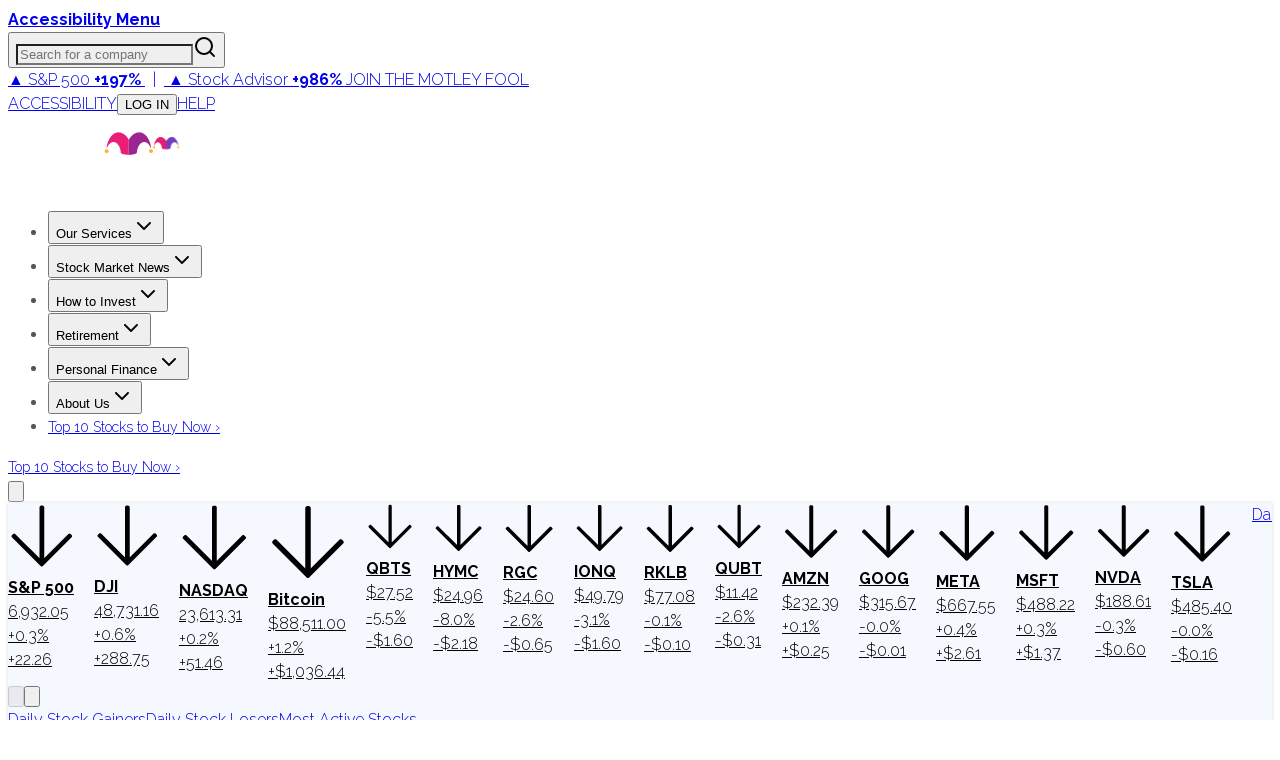

--- FILE ---
content_type: text/css
request_url: https://a.pub.network/fool-com/cls.css
body_size: -243
content:
body {
	--fsAddBuffer: 22px;
}
[id='foolcom_incontent_iai_article'],
[id='foolcom_siderail_right_quote'],
[id='foolcom_siderail_right_article'],
[id='foolcom_leaderboard_atf_article'],
[id='foolcom_leaderboard_atf_quote'],
[id='foolcom_button_quote'],
[id='foolcom_button_article'],
[id='foolcom_970x250_tophat'] {
	display: flex;
	align-items: center;
	justify-content: center;
	flex-direction: column;
	min-height: calc(var(--height) + var(--fsAddBuffer));
	height: calc(var(--height) + var(--fsAddBuffer));
	width: 100%;
}
[id='foolcom_button_article'] {
		--height: 125px;
}
[id='foolcom_button_quote'] {
		--height: 125px;
}
[id='foolcom_incontent_iai_article'] {
		--height: 508px;
}
[id='foolcom_leaderboard_atf_article'] {
		--height: 50px;
}
[id='foolcom_leaderboard_atf_quote'] {
		--height: 50px;
}
[id='foolcom_siderail_right_article'] {
		--height: 280px;
}
[id='foolcom_siderail_right_quote'] {
		--height: 280px;
}
@media only screen and (min-width: 768px) {
	[id='foolcom_970x250_tophat'] {
		--height: 250px;
	}
	[id='foolcom_button_article'] {
		--height: 125px;
	}
	[id='foolcom_button_quote'] {
		--height: 125px;
	}
	[id='foolcom_incontent_iai_article'] {
		--height: 280px;
	}
	[id='foolcom_leaderboard_atf_article'] {
		--height: 280px;
	}
	[id='foolcom_leaderboard_atf_quote'] {
		--height: 280px;
	}
}
@media only screen and (min-width: 1000px) {
	[id='foolcom_970x250_tophat'] {
		--height: 250px;
	}
	[id='foolcom_incontent_iai_article'] {
		--height: 280px;
	}
	[id='foolcom_leaderboard_atf_article'] {
		--height: 280px;
	}
	[id='foolcom_leaderboard_atf_quote'] {
		--height: 280px;
	}
	[id='foolcom_siderail_right_quote'] {
		--height: 600px;
	}
}
@media only screen and (min-width: 1100px) {
	[id='foolcom_incontent_iai_article'] {
		--height: 280px;
	}
	[id='foolcom_siderail_right_article'] {
		--height: 600px;
	}
}
@media only screen and (min-width: 1400px) {
	[id='foolcom_incontent_iai_article'] {
		--height: 280px;
	}
}


--- FILE ---
content_type: application/javascript
request_url: https://g.foolcdn.com/static/affiliates/webpack_bundles/iframe_send_height.js
body_size: 180
content:
try{!function(){var e="undefined"!=typeof window?window:"undefined"!=typeof global?global:"undefined"!=typeof globalThis?globalThis:"undefined"!=typeof self?self:{},d=(new e.Error).stack;d&&(e._sentryDebugIds=e._sentryDebugIds||{},e._sentryDebugIds[d]="27d64de4-f4ef-4909-9928-ee3e6aad49dd",e._sentryDebugIdIdentifier="sentry-dbid-27d64de4-f4ef-4909-9928-ee3e6aad49dd")}()}catch(e){}(()=>{function e(){const e=document.body.scrollHeight,d=document.body.scrollWidth;parent.postMessage({type:"resize",height:e,width:d},"*")}window.addEventListener("load",e),window.addEventListener("resize",e),document.querySelectorAll("img").forEach((d=>{d.complete?e():d.addEventListener("load",e)})),"ResizeObserver"in window&&new ResizeObserver((()=>{e()})).observe(document.body),document.body.addEventListener("click",(()=>{setTimeout(e,200)}))})();
//# sourceMappingURL=iframe_send_height.js.map

--- FILE ---
content_type: application/javascript
request_url: https://g.foolcdn.com/static/foolcom/_next/static/chunks/app/layout-95d46b3c37f53629.js
body_size: 6986
content:
(self.webpackChunk_N_E=self.webpackChunk_N_E||[]).push([[7177],{10028:(e,t,n)=>{"use strict";n.d(t,{BreakpointProvider:()=>l,Q:()=>s});var r=n(95155),o=n(12115);let i={sm:640,md:768,lg:1024,xl:1280,"2xl":1536},c=(0,o.createContext)(null);function a(e){let t=Object.entries(i).sort((e,t)=>{let[,n]=e,[,r]=t;return n-r});for(let n=t.length-1;n>=0;n--){let[r,o]=t[n];if(e>=o)return r}return null}function l(e){let{children:t,debug:n=!1}=e,[l,s]=(0,o.useState)(0),[u,d]=(0,o.useState)(null);(0,o.useEffect)(()=>{{let e=window.innerWidth;s(e),d(a(e))}},[]),(0,o.useEffect)(()=>{let e,t=()=>{clearTimeout(e),e=setTimeout(()=>{let e=window.innerWidth,t=a(e);s(e),t!==u&&d(t)},100)};return window.addEventListener("resize",t),()=>{window.removeEventListener("resize",t),clearTimeout(e)}},[u,n]);let p=(0,o.useCallback)(e=>(function(e,t,n){if("string"==typeof n)return e>=i[n];let{min:r,max:o}=n;return(!r||!(e<i[r]))&&(!o||!(e>=i[o]))})(l,0,e),[l,u]);return(0,o.useEffect)(()=>{},[n,u,l]),(0,r.jsx)(c.Provider,{value:{currentBreakpoint:u,windowWidth:l,isMatch:p},children:t})}function s(){let e=(0,o.useContext)(c);if(!e)throw Error("useBreakpointContext must be used within a BreakpointProvider. Make sure to wrap your component tree with <BreakpointProvider>.");return e}},17015:(e,t,n)=>{"use strict";n.d(t,{$t:()=>p,Tp:()=>c,XM:()=>d,e1:()=>u,fG:()=>a,gC:()=>s,o$:()=>l,sF:()=>m});var r=n(49509);function o(e,t){let n=r.env[e];return"1"===n||"true"===n||"0"!==n&&"false"!==n&&t}function i(e,t){let n=r.env[e],o=null!=n?Number(n):NaN;return Number.isFinite(o)?o:t}let c=o("NEXT_PUBLIC_DEBUG_PITCHES",!1),a=o("NEXT_PUBLIC_DEBUG_PITCH_HELPERS",!1),l=o("NEXT_PUBLIC_SUPPRESS_MAD_PITCH_ERRORS",!0),s=o("NEXT_PUBLIC_DEBUG_PITCH_OVERLAY",!1);o("NEXT_PUBLIC_DEBUG_TARGETING",!1);let u=i("NEXT_PUBLIC_SEARCH_DEBOUNCE_MS",300),d=i("NEXT_PUBLIC_PITCH_EXECUTE_INITIAL_DELAY_MS",1e3),p=i("NEXT_PUBLIC_PITCH_EXECUTE_INNER_DEBOUNCE_MS",1e3),m=i("NEXT_PUBLIC_PITCH_EXECUTE_ROUTE_DEBOUNCE_MS",400);o("INCLUDE_PATHNAME_HEADER",!0)},19324:()=>{},20342:(e,t,n)=>{"use strict";n.d(t,{FoolQuotesInitializer:()=>i});var r=n(12115),o=n(17015);function i(e){let{quotesData:t,scriptId:n="fool-quotes"}=e;return(0,r.useEffect)(()=>{let e=e=>{var t,n;if(!o.o$)return!1;let r=(null==(t=e.error)?void 0:t.message)||e.message||"",i=e.filename||"",c=(null==(n=e.error)?void 0:n.stack)||"";return!!(i.includes("fool_mad_v1")||c.includes("fool_mad_v1")||r.includes("Cannot set properties of null")&&(r.includes("onload")||c.includes("executeScriptTags"))||r.includes("Cannot read properties of null")&&(c.includes("AdEngine")||c.includes("executeScriptTags"))||r.includes("showPopup is not defined"))&&(console.warn("[Pitch] Suppressed pitch script error:",{message:r,filename:i,line:e.lineno,column:e.colno,suppressed:!0}),e.preventDefault(),!0)};return window.addEventListener("error",e,!0),()=>{window.removeEventListener("error",e,!0)}},[]),!function(e){let t=arguments.length>1&&void 0!==arguments[1]?arguments[1]:"fool-quotes";(0,r.useEffect)(()=>{let n={sa_returns:"N/A",sp500_returns:"N/A",last_updated:"N/A",...e},r="window.fool = { quotes: ".concat(JSON.stringify(n)," };"),o=document.getElementById(t);return o?o.textContent=r:((o=document.createElement("script")).id=t,o.textContent=r,document.head.appendChild(o)),()=>{}},[e,t])}(t,n),null}},32895:(e,t,n)=>{"use strict";n.d(t,{hI:()=>o});let r={foolcom_supernav:{placement:"foolcom_supernav",audience:"non-members",requiresAuth:!1,description:"Super navigation performance banner",location:"Top navigation bar"},foolcom_hp_hero:{placement:"foolcom_hp_hero",audience:"non-members",requiresAuth:!1,description:"Homepage hero banner with Stock Advisor promotion",location:"Homepage hero section"},foolcom_hp_member_banner:{placement:"foolcom_hp_member_banner",audience:"members",requiresAuth:!0,description:"Homepage member welcome banner",location:"Homepage hero section (members)"},foolcom_hp_card_sa:{placement:"foolcom_hp_card_sa",audience:"all",requiresAuth:!1,description:"Stock Advisor card on homepage",location:"Homepage cards section"},foolcom_hp_card_epic:{placement:"foolcom_hp_card_epic",audience:"all",requiresAuth:!1,description:"Epic Bundle card on homepage",location:"Homepage cards section"},keypoints_pitch:{placement:"keypoints_pitch",audience:"non-members",requiresAuth:!1,description:"Inline pitch in article key points",location:"Article key points section"},article_pitch:{placement:"article_pitch",audience:"all",requiresAuth:!1,description:"Bottom of article pitch",location:"End of article content"},in_line_article_pitch:{placement:"in_line_article_pitch",audience:"all",requiresAuth:!1,description:"Inline article pitch within content",location:"Within article content"},foolcom_body_callout_promo:{placement:"foolcom_body_callout_promo",audience:"non-members",requiresAuth:!1,description:"Yellow popover box content on Hydra articles for non-members",location:"Article header CTA popover"},foolcom_sidebar_top:{placement:"foolcom_sidebar_top",audience:"all",requiresAuth:!1,description:"Top sidebar investment promotion",location:"Article sidebar (top position)"},foolcom_sidebar_service:{placement:"foolcom_sidebar_service",audience:"all",requiresAuth:!1,description:"Service-specific sidebar promotion",location:"Article sidebar (service section)"},article_sidebar_small:{placement:"article_sidebar_small",audience:"all",requiresAuth:!1,description:"Small sidebar pitch in stocks mentioned section",location:"Article sidebar (stocks mentioned)"},promobox:{placement:"promobox",audience:"all",requiresAuth:!1,description:"Article sidebar promobox",location:"Article sidebar"},foolcom_popup:{placement:"foolcom_popup",audience:"non-members",requiresAuth:!1,description:"Site-wide promotional popup",location:"Site-wide overlay"},foolcom_promo_banner:{placement:"foolcom_promo_banner",audience:"all",requiresAuth:!1,description:"Site-wide promotional banner",location:"Top of page banner"},foolcom_product_hero:{placement:"foolcom_product_hero",audience:"all",requiresAuth:!1,description:"Product hero section pitch",location:"Product pages hero section"},tickerpage:{placement:"tickerpage",audience:"all",requiresAuth:!1,description:"Quote/ticker page pitch",location:"Stock quote pages"},foolcom_nav_button:{placement:"foolcom_nav_button",audience:"all",requiresAuth:!1,description:"Navigation CTA buttons",location:"Main navigation"},foolcom_quant_5y_pitch:{placement:"foolcom_quant_5y_pitch",audience:"all",requiresAuth:!1,description:"Quant 5Y score tease or philosophy",location:"Article content"}};function o(e){return r[e]||null}},34007:(e,t,n)=>{"use strict";n.d(t,{BrazeInitializer:()=>c});var r=n(78919),o=n(35695),i=n(12115);function c(e){let{apiKey:t}=e,{data:c,status:l}=(0,r.wV)(),s=(0,o.usePathname)(),u=(0,i.useRef)(!1),d=(0,i.useRef)(null),p=(0,i.useRef)(!1),m=(0,i.useRef)(null);return(0,i.useEffect)(()=>{!u.current&&t&&n.e(2281).then(n.bind(n,42281)).then(e=>{m.current=e,e.initialize(t,{baseUrl:"sdk.iad-05.braze.com",enableLogging:!1,allowUserSuppliedJavascript:!0}),e.automaticallyShowInAppMessages(),e.openSession(),u.current=!0,s&&d.current!==s&&(a(e,s),d.current=s)}).catch(()=>{})},[t,s]),(0,i.useEffect)(()=>{if("authenticated"!==l||!(null==c?void 0:c.foolUid)){p.current=!1;return}!p.current&&u.current&&m.current&&(m.current.changeUser(String(c.foolUid)),p.current=!0)},[l,null==c?void 0:c.foolUid]),(0,i.useEffect)(()=>{u.current&&m.current&&s&&d.current!==s&&(a(m.current,s),d.current=s)},[s]),null}function a(e,t){let n=t.split("/").filter(Boolean),r=n.length>0?n[n.length-1]:"home";e.logCustomEvent("page-view",{page_name:r,page_path:t})}},39642:(e,t,n)=>{"use strict";n.d(t,{Providers:()=>m});var r=n(95155),o=n(10028),i=n(83665),c=n(12115),a=n(35695),l=n(32895),s=n(17015);let u=s.fG,d=(0,c.createContext)({isReady:!1,isLoading:!0,executeAllPitches:()=>{}}),p=[{Provider:o.BreakpointProvider,props:{}},{Provider:i.B,props:{}},{Provider:function(e){let{children:t}=e,{applyDebugOverlays:n,DEBUG_PITCHES:o}=function(){let e=(0,c.useMemo)(()=>s.gC,[]);return{applyDebugOverlays:(0,c.useCallback)(()=>{e&&(!function(e){if(!e)return;let t="pitch-debug-overlay-styles";if(document.getElementById(t))return;let n=document.createElement("style");n.id=t,n.textContent='\n      [data-pitch-debug-overlay] { position: relative !important; }\n      [data-pitch-debug-overlay]::after {\n        content: "";\n        position: absolute;\n        inset: 0;\n        pointer-events: none;\n        background: repeating-linear-gradient(\n          45deg,\n          rgba(255, 193, 7, 0.6) 0px,\n          rgba(255, 193, 7, 0.6) 8px,\n          rgba(255, 87, 34, 0.6) 8px,\n          rgba(255, 87, 34, 0.6) 16px\n        );\n        opacity: 0.4;\n        z-index: 2147483647;\n      }\n    ',document.head.appendChild(n)}(e),document.querySelectorAll("[data-pitch-placement]").forEach(e=>{if(e.hasAttribute("data-pitch-debug-applied"))return;let t=e.getAttribute("data-pitch-placement")||"",n=e.id||"(no id)",r=e.getAttribute("data-pitch-placement-id")||"(no pid)";e.setAttribute("data-pitch-debug-overlay",""),e.setAttribute("title",function(e,t,n){let r=(0,l.hI)(e),o=(null==r?void 0:r.location)||"Unknown location",i=(null==r?void 0:r.description)||"No description available",c=function(e){let t=(0,l.hI)(e);if(!t)return"All Users";switch(t.audience){case"members":return"Members Only";case"non-members":return"Non-Members";default:return"All Users"}}(e);return"\uD83D\uDC1B PITCH DEBUG\nPlacement: ".concat(e,"\nDescription: ").concat(i,"\nLocation: ").concat(o,"\nTarget: ").concat(c,"\nContainer ID: ").concat(t,"\nPlacement ID: ").concat(n)}(t,n,r)),e.setAttribute("data-pitch-debug-applied","true")}))},[e]),DEBUG_PITCHES:e}}(),{executeAllPitches:i}=function(e,t){let n=(0,a.usePathname)();u&&console.log("[PITCH DEBUG Step 0: Main orchestrator hook: coordinates the entire pitch execution pipeline] function useMadExecutor initialized, pathname:",n);let r=(0,c.useRef)(null),o=(0,c.useRef)(null),i=(0,c.useRef)(!1),l=(0,c.useRef)(!1),d=(0,c.useRef)(null),p=(0,c.useRef)(!1),m=(0,c.useRef)(null),f=(0,c.useRef)(null),h=(0,c.useCallback)(()=>{var e,t,n;if(i.current)return;i.current=!0,l.current=!1,u&&console.log("[PITCH DEBUG Step 4: Container discovery entrypoint: collect → group → mark for discovery] function discoverPitchContainers"),n=function(e){let t=new Map;return e.forEach(e=>{var n;let r=e.getAttribute("data-pitch-placement");if(!r)return;let o=null!=(n=t.get(r))?n:[];o.push(e),t.set(r,o)}),u&&console.log("[PITCH DEBUG Step 2:  Group DOM containers by placement id to understand duplicates on the page] function groupContainersByPlacement, map of groups: ",t),t}(function(){let e=Array.from(document.querySelectorAll("[data-pitch-placement]"));return u&&console.log("[PITCH DEBUG Step 1: Collect all candidate pitch containers present in the DOM at this moment] function collectPitchContainers, array of nodes: ",e),e}()),u&&console.log("[PITCH DEBUG Step 3: Mark containers for MAD discovery - no deduplication needed] function markContainersForDiscovery, map of groups: ",n);let r=function(){let e={page_url:window.location.href,site:"fool"};try{var t,n;let r=null!=(n=null==(t=document.body)?void 0:t.dataset)?n:{},o={tickers:r.tickers,primary_tickers:r.primaryTickers,primary_tickers_companies:r.primaryTickersCompanies,instrument_ids:r.instrumentIds,primary_instrument_ids:r.primaryInstrumentIds};Object.entries(o).forEach(t=>{let[n,r]=t;r&&(e[n]=r)})}catch(e){}try{document.querySelectorAll("[data-pitch-params]").forEach(t=>{let n=t.getAttribute("data-pitch-params");if(n)try{let t=JSON.parse(n);t&&"object"==typeof t&&Object.assign(e,t)}catch(e){}})}catch(e){}return u&&console.log("[PITCH DEBUG Step 5: Build the global parameters object sent with MAD's single batched execute] function buildGlobalPitchParams, params: ",e),e}();u&&console.log("PITCH DEBUG Step 6: Execute now: discover containers, build params, call MAD, Pipeline: [4] -> [5] -> [6]"),null==(e=window.MarketingAdClient)||e.execute("",null,r);try{null==(t=m.current)||t.disconnect(),m.current=null}catch(e){}f.current&&(document.removeEventListener("visibilitychange",f.current),f.current=null)},[]),b=(0,c.useCallback)(function(){let t=arguments.length>0&&void 0!==arguments[0]?arguments[0]:0;if(i.current)return;let n=!!window.MarketingAdClient;if(u&&console.log("[PITCH DEBUG Step 7: Ensure MAD is present; if not, retry with small exponential backoff, then execute] function ensureMadAndExecute, attempt:",t,"ready:",n),n){h(),window.setTimeout(e,200);return}if(t<5){let e=Math.min(100*Math.pow(2,t),800);window.setTimeout(()=>b(t+1),e)}},[e,h]),_=(0,c.useCallback)(function(){let e=arguments.length>0&&void 0!==arguments[0]?arguments[0]:s.$t;i.current||(o.current&&window.clearTimeout(o.current),l.current=!0,u&&console.log("[PITCH DEBUG Step 8: Debounced scheduling entrypoint for execute (used by mount, route-change, and observer)] function scheduleExecuteDebounced, delayMs:",e),o.current=window.setTimeout(()=>{b()},e))},[b]);return(0,c.useEffect)(()=>{if(u&&console.log("[PITCH DEBUG Step 9: Initial mount on a route: schedule execute; attach observer and visibility handler (dev)] useEffect initial mount"),_(s.XM),t){e();let t=window.setTimeout(e,500),n=new MutationObserver(t=>{let n=!1;for(let e of t){var r,o,c,a;if("childList"===e.type&&(null!=(o=null==(r=e.addedNodes)?void 0:r.length)?o:0)!==0){for(let t of Array.from(e.addedNodes))if(t instanceof HTMLElement&&((null==(c=t.matches)?void 0:c.call(t,"[data-pitch-placement]"))||(null==(a=t.querySelector)?void 0:a.call(t,"[data-pitch-placement]")))){n=!0;break}if(n)break}}e(),n&&!i.current&&_(s.$t)});try{n.observe(document.body,{childList:!0,subtree:!0})}catch(e){}m.current=n;let r=()=>{e(),i.current||_(1e3)};return document.addEventListener("visibilitychange",r),f.current=r,()=>{window.clearTimeout(t);try{n.disconnect()}catch(e){}document.removeEventListener("visibilitychange",r)}}},[t,e,_]),(0,c.useEffect)(()=>(r.current&&window.clearTimeout(r.current),p.current?(u&&console.log("[PITCH DEBUG Step 10: Route-change effect: outer debounce, then schedule execute; reset per-route gating] useEffect route change - scheduling execute, pathname:",n),r.current=window.setTimeout(()=>{_(s.$t)},s.sF)):(p.current=!0,u&&console.log("[PITCH DEBUG Step 10: Route-change effect: outer debounce, then schedule execute; reset per-route gating] useEffect route change - first init, pathname:",n)),d.current=null!=n?n:"",i.current=!1,l.current=!1,()=>{r.current&&(window.clearTimeout(r.current),r.current=null),o.current&&(window.clearTimeout(o.current),o.current=null)}),[n,_]),{executeAllPitches:h}}(n,o);return(0,r.jsx)(d.Provider,{value:{isReady:!0,isLoading:!1,executeAllPitches:i},children:t})},props:{}}];function m(e){let{children:t}=e;return p.reduceRight((e,t)=>{let{Provider:n,props:o}=t;return(0,r.jsx)(n,{...o,children:e})},t)}},47676:(e,t,n)=>{"use strict";n.d(t,{HemPassthrough:()=>i});var r=n(78919),o=n(12115);function i(){let{data:e,status:t}=(0,r.wV)(),n=(0,o.useRef)(!1);return(0,o.useEffect)(()=>{var r,o;if("authenticated"!==t){n.current=!1;return}let i=null==e||null==(r=e.user)?void 0:r.email;i&&!n.current&&(window.freestar||(window.freestar={queue:[],config:{enabled_slots:[]}}),(null==(o=window.freestar)?void 0:o.queue)&&(window.freestar.queue.push(function(){var e,t;null==(t=window.freestar)||null==(e=t.identity)||e.setIdentity({email:i})}),n.current=!0))},[e,t]),null}},50611:(e,t,n)=>{"use strict";n.d(t,{FeatureFlagTracker:()=>l});var r=n(81228),o=n(12115),i=n(25578),c=n(89320),a=n(53999);function l(){let e=(0,r.D0)();return(0,o.useEffect)(()=>{e&&0!==Object.keys(e).length&&Object.entries(c.of).forEach(t=>{let[n,r]=t,o=e[(0,a.zS)(r)];if(null!=o){let e="".concat(r,"-").concat(String(o));(0,i.s)("Entered Test","Experiment",r,{testId:r,cellId:e})}})},[e]),null}},55588:(e,t,n)=>{"use strict";n.d(t,{LaunchDarklyClientProvider:()=>c});var r=n(95155),o=n(81228),i=n(89320);function c(e){let{children:t,context:n}=e;return(0,r.jsx)(o.Un,{clientSideID:i.X6.clientSideID,context:n,options:{bootstrap:"localStorage"},children:t})}},69091:(e,t,n)=>{"use strict";n.r(t),n.d(t,{Pitches:()=>d,PitchesInline:()=>p,default:()=>m});var r=n(95155),o=n(12115),i=n(32895),c=n(17015),a=n(53999);function l(e,t,n,r){if(!c.Tp)return null;let o=(0,i.hI)(e);return{placement:e,containerId:t,placementId:n||"generating...",target:function(e){let t=(0,i.hI)(e);if(!t)return"All Users";switch(t.audience){case"members":return"Members Only";case"non-members":return"Non-Members";default:return"All Users"}}(e),location:(null==o?void 0:o.location)||"Unknown location",description:(null==o?void 0:o.description)||"No description available",paramsCount:Object.keys(r||{}).length,params:r}}function s(e){if(!c.Tp||!e)return;let t=e.paramsCount>0?"\nParams: ".concat(JSON.stringify(e.params,null,2)):"";return"\uD83D\uDC1B PITCH DEBUG\nPlacement: ".concat(e.placement,"\nDescription: ").concat(e.description,"\nLocation: ").concat(e.location,"\nTarget: ").concat(e.target,"\nContainer ID: ").concat(e.containerId,"\nPlacement ID: ").concat(e.placementId,"\nParams Count: ").concat(e.paramsCount).concat(t)}let u={background:"repeating-linear-gradient(\n    45deg,\n    rgba(255, 193, 7, 0.6) 0px,\n    rgba(255, 193, 7, 0.6) 8px,\n    rgba(255, 87, 34, 0.6) 8px,\n    rgba(255, 87, 34, 0.6) 16px\n  )"};function d(e){let{placement:t,containerId:n="".concat(t,"_container"),className:i="",children:d,params:p={}}=e,m=(0,o.useId)(),f=s(l(t,n,m,p));return(0,r.jsxs)("div",{className:(0,a.cn)("AdPlacement",c.Tp&&"relative"),children:[c.Tp&&(0,r.jsx)("div",{className:"pointer-events-none absolute inset-0 z-50 opacity-40",style:u}),(0,r.jsx)("div",{id:n,className:(0,a.cn)(i),"data-pitch-placement-id":m,"data-pitch-placement":t,"data-testid":"pitch-container-".concat(t),title:f,children:d})]})}function p(e){let{...t}=e,{placement:n,containerId:i="".concat(n,"_container"),className:d="",children:p,params:m={}}=t,f=(0,o.useId)(),h=s(l(n,i,f,m)),b=(0,r.jsx)("div",{id:i,className:(0,a.cn)("pitch-container",d),"data-pitch-placement-id":f,"data-pitch-placement":n,"data-testid":"pitch-container-".concat(n),title:h,children:p});return c.Tp?(0,r.jsxs)("div",{className:"relative",children:[(0,r.jsx)("div",{className:"pointer-events-none absolute inset-0 z-50 opacity-40",style:u}),b]}):b}let m=d},78138:(e,t,n)=>{Promise.resolve().then(n.t.bind(n,19324,23)),Promise.resolve().then(n.bind(n,39642)),Promise.resolve().then(n.bind(n,20342)),Promise.resolve().then(n.bind(n,69091)),Promise.resolve().then(n.bind(n,92646)),Promise.resolve().then(n.bind(n,34007)),Promise.resolve().then(n.bind(n,25578)),Promise.resolve().then(n.bind(n,50611)),Promise.resolve().then(n.bind(n,55588)),Promise.resolve().then(n.bind(n,47676)),Promise.resolve().then(n.bind(n,78919)),Promise.resolve().then(n.t.bind(n,69243,23)),Promise.resolve().then(n.t.bind(n,62325,23)),Promise.resolve().then(n.t.bind(n,39176,23))},83665:(e,t,n)=>{"use strict";n.d(t,{B:()=>a,Tooltip:()=>l,TooltipArrow:()=>u,TooltipContent:()=>d,TooltipTrigger:()=>s});var r=n(95155),o=n(89613),i=n(12115),c=n(53999);let a=o.Kq,l=e=>{let{delayDuration:t=0,disableHoverableContent:n=!0,...i}=e;return(0,r.jsx)(o.bL,{delayDuration:t,disableHoverableContent:n,...i})},s=i.forwardRef((e,t)=>{let{onPointerDown:n,onClick:i,...c}=e;return(0,r.jsx)(o.l9,{ref:t,onPointerDown:e=>{e.preventDefault(),null==n||n(e)},onClick:e=>{e.preventDefault(),null==i||i(e)},...c})});s.displayName=o.l9.displayName;let u=i.forwardRef((e,t)=>{let{className:n,style:i,...a}=e;return(0,r.jsx)(r.Fragment,{children:(0,r.jsx)(o.i3,{ref:t,className:(0,c.cn)("fill-gray-900",n),...a})})});u.displayName=o.i3.displayName;let d=i.forwardRef((e,t)=>{let{className:n,sideOffset:i=4,...a}=e;return(0,r.jsx)(o.UC,{ref:t,sideOffset:i,className:(0,c.cn)("z-50 overflow-hidden rounded-md bg-gray-900 px-3 py-1.5 text-xs text-gray-50",n),...a})});d.displayName=o.UC.displayName},89320:(e,t,n)=>{"use strict";n.d(t,{X6:()=>o,of:()=>i});let r="6467c6a8e9f88111e70f8038";if(!r)throw Error("NEXT_PUBLIC_LAUNCHDARKLY_CLIENT_ID is not defined");let o={clientSideID:r,environment:"production",streaming:!0,user:{key:"anonymous",anonymous:!0,custom:{isMember:!1,isEmployee:!1,isTestAccount:!1,isContractor:!1,isInTestGroup:!1,hasPreviewAccess:!1,membershipLevel:"",currentPath:""}}},i={PRIMIS_VIDEO_BUCKETS_ARTICLES:"primis-video-buckets-articles",PRIMIS_VIDEO_BUCKETS:"primis-video-buckets",NOINDEX_AI_ARTICLES:"noindex-ai-articles",FREESTAR_VIDEO_CONTAINER:"freestar-video-container"}},92646:(e,t,n)=>{"use strict";n.d(t,{PopupHelpers:()=>o});var r=n(12115);function o(){return(0,r.useEffect)(()=>{window.showPopup||(window.showPopup=function(){let e=document.getElementById("popup-container");e&&(e.style.display="block",window.Infotrack&&"function"==typeof window.Infotrack.track&&window.Infotrack.track("display-popup",{category:"popup",label:"popup-triggered"}))}),window.hidePopup||(window.hidePopup=function(){let e=document.getElementById("popup-container");e&&(e.style.display="none")}),window.setCookie||(window.setCookie=function(e,t,n){try{let r=new Date;r.setTime(r.getTime()+24*n*36e5),document.cookie="".concat(e,"=").concat(t,";expires=").concat(r.toUTCString(),";path=/")}catch(e){console.error("Error setting cookie:",e)}})},[]),null}}},e=>{var t=t=>e(e.s=t);e.O(0,[2533,9108,4277,8919,2759,6869,9613,2075,3100,8441,1684,7358],()=>t(78138)),_N_E=e.O()}]);

--- FILE ---
content_type: application/javascript
request_url: https://g.foolcdn.com/static/affiliates/webpack_bundles/lazyload.js
body_size: 1053
content:
/*! For license information please see lazyload.js.LICENSE.txt */
try{!function(){var t="undefined"!=typeof window?window:"undefined"!=typeof global?global:"undefined"!=typeof globalThis?globalThis:"undefined"!=typeof self?self:{},e=(new t.Error).stack;e&&(t._sentryDebugIds=t._sentryDebugIds||{},t._sentryDebugIds[e]="4a871bfe-dc38-462f-a095-56821fc48225",t._sentryDebugIdIdentifier="sentry-dbid-4a871bfe-dc38-462f-a095-56821fc48225")}()}catch(t){}(()=>{var t={6510:function(t){t.exports=function(){"use strict";var t="undefined"!=typeof document&&document.documentMode,e={rootMargin:"0px",threshold:0,load:function(e){if("picture"===e.nodeName.toLowerCase()){var r=e.querySelector("img"),a=!1;null===r&&(r=document.createElement("img"),a=!0),t&&e.getAttribute("data-iesrc")&&(r.src=e.getAttribute("data-iesrc")),e.getAttribute("data-alt")&&(r.alt=e.getAttribute("data-alt")),a&&e.append(r)}if("video"===e.nodeName.toLowerCase()&&!e.getAttribute("data-src")&&e.children){for(var o=e.children,n=void 0,d=0;d<=o.length-1;d++)(n=o[d].getAttribute("data-src"))&&(o[d].src=n);e.load()}e.getAttribute("data-poster")&&(e.poster=e.getAttribute("data-poster")),e.getAttribute("data-src")&&(e.src=e.getAttribute("data-src")),e.getAttribute("data-srcset")&&e.setAttribute("srcset",e.getAttribute("data-srcset"));var i=",";if(e.getAttribute("data-background-delimiter")&&(i=e.getAttribute("data-background-delimiter")),e.getAttribute("data-background-image"))e.style.backgroundImage="url('"+e.getAttribute("data-background-image").split(i).join("'),url('")+"')";else if(e.getAttribute("data-background-image-set")){var u=e.getAttribute("data-background-image-set").split(i),s=u[0].substr(0,u[0].indexOf(" "))||u[0];s=-1===s.indexOf("url(")?"url("+s+")":s,1===u.length?e.style.backgroundImage=s:e.setAttribute("style",(e.getAttribute("style")||"")+"background-image: "+s+"; background-image: -webkit-image-set("+u+"); background-image: image-set("+u+")")}e.getAttribute("data-toggle-class")&&e.classList.toggle(e.getAttribute("data-toggle-class"))},loaded:function(){}};function r(t){t.setAttribute("data-loaded",!0)}var a=function(t){return"true"===t.getAttribute("data-loaded")},o=function(t){var e=1<arguments.length&&void 0!==arguments[1]?arguments[1]:document;return t instanceof Element?[t]:t instanceof NodeList?t:e.querySelectorAll(t)};return function(){var t,n,d=0<arguments.length&&void 0!==arguments[0]?arguments[0]:".lozad",i=1<arguments.length&&void 0!==arguments[1]?arguments[1]:{},u=Object.assign({},e,i),s=u.root,g=u.rootMargin,c=u.threshold,l=u.load,b=u.loaded,f=void 0;"undefined"!=typeof window&&window.IntersectionObserver&&(f=new IntersectionObserver((t=l,n=b,function(e,o){e.forEach((function(e){(0<e.intersectionRatio||e.isIntersecting)&&(o.unobserve(e.target),a(e.target)||(t(e.target),r(e.target),n(e.target)))}))}),{root:s,rootMargin:g,threshold:c}));for(var v,A=o(d,s),m=0;m<A.length;m++)(v=A[m]).getAttribute("data-placeholder-background")&&(v.style.background=v.getAttribute("data-placeholder-background"));return{observe:function(){for(var t=o(d,s),e=0;e<t.length;e++)a(t[e])||(f?f.observe(t[e]):(l(t[e]),r(t[e]),b(t[e])))},triggerLoad:function(t){a(t)||(l(t),r(t),b(t))},observer:f}}}()}},e={};function r(a){var o=e[a];if(void 0!==o)return o.exports;var n=e[a]={exports:{}};return t[a].call(n.exports,n,n.exports,r),n.exports}r.n=t=>{var e=t&&t.__esModule?()=>t.default:()=>t;return r.d(e,{a:e}),e},r.d=(t,e)=>{for(var a in e)r.o(e,a)&&!r.o(t,a)&&Object.defineProperty(t,a,{enumerable:!0,get:e[a]})},r.o=(t,e)=>Object.prototype.hasOwnProperty.call(t,e),(()=>{"use strict";var t=r(6510),e=r.n(t);function a(){window.observer=e()(".lazy"),observer.observe()}"loading"!==document.readyState?a():document.addEventListener("DOMContentLoaded",a)})()})();
//# sourceMappingURL=lazyload.js.map

--- FILE ---
content_type: application/javascript
request_url: https://g.foolcdn.com/static/foolcom/_next/static/chunks/3050.5d9fa3a31663e0d9.js
body_size: 4138
content:
"use strict";(self.webpackChunk_N_E=self.webpackChunk_N_E||[]).push([[3050],{51148:(e,t,r)=>{r.d(t,{b:()=>a});let a={animation:!1,axisPointer:{animation:!1},grid:{left:0,top:10,right:20,bottom:10,containLabel:!0},xAxis:{type:"category",boundaryGap:!1,name:"",nameLocation:"middle",nameGap:20,data:[],axisLine:{show:!0,lineStyle:{color:"#374151"}},axisTick:{show:!1},splitLine:{show:!1,lineStyle:{color:"#e5e7eb",type:"dashed"}}},yAxis:{type:"value",scale:!0,name:"",nameLocation:"middle",nameGap:45,nameTextStyle:{color:"#1f2937",fontWeight:700,align:"center"},nameRotate:-90,data:[],position:"left",axisLine:{show:!0,lineStyle:{color:"#374151"}},axisTick:{show:!1},splitLine:{show:!0,lineStyle:{color:"#e5e7eb",type:"dashed"}}},tooltip:{trigger:"axis",triggerOn:"mousemove",show:!0,enterable:!0,confine:!0,borderRadius:0,showDelay:0,hideDelay:100,transitionDuration:.4,animation:!0,axisPointer:{type:"line",snap:!0,z:1,lineStyle:{color:"#d1d5db"}},textStyle:{fontSize:12},backgroundColor:"#ffffff",formatter:function(e){var t;if(!Array.isArray(e)||!e[0])return"";let r=e[0],a="object"==typeof r.data&&(null==(t=r.data)?void 0:t.value)!==void 0?r.data.value:r.data,n="$".concat(Number(a).toFixed(2));return"".concat(r.axisValueLabel,"<br/>").concat(r.marker).concat(r.seriesName,": <strong>").concat(n,"</strong>")}},series:[],lineSeries:{type:"line",sampling:"lttb",animation:!1,showSymbol:!1,symbol:"circle",symbolSize:6,data:[],lineStyle:{width:1,defaultColor:"#c98bdb",positiveChangeColor:"#69c748",negativeChangeColor:"#ff8da1"},itemStyle:{color:"#8a8c8e",borderWidth:.5,borderColor:"#ffffff"},name:"",areaStyle:{origin:"auto",shadowBlur:5,shadowColor:"rgba(0, 0, 0, 0.1)",shadowOffsetY:3,opacity:.8},markPoint:{symbol:"circle",symbolSize:15,data:[],itemStyle:{color:"#ffffff"}}}}},73050:(e,t,r)=>{r.r(t),r.d(t,{default:()=>w});var a=r(95155),n=r(12115),l=r(10890),i=r(66685),s=r(39944),o=r(72976),c=r(48973),d=r.n(c),u=r(32813),h=r.n(u),f=r(51148),m=r(8145),g=r(82865),y=r(99303),x=r(69147);let p=function(e){let t=!(arguments.length>1)||void 0===arguments[1]||arguments[1],r=!(arguments.length>2)||void 0===arguments[2]||arguments[2];if(e.startsWith("rgb"))return new o.fA.W4(0,0,0,1,[{offset:0,color:e.replace("rgb","rgba").replace(")",", ".concat(r?t?.8:.7:.5,")"))},{offset:.3,color:e.replace("rgb","rgba").replace(")",", ".concat(r?t?.5:.4:.3,")"))},{offset:.7,color:e.replace("rgb","rgba").replace(")",", ".concat(r?t?.3:.2:.1,")"))},{offset:1,color:e.replace("rgb","rgba").replace(")",", ".concat(r?.05:.02,")"))}]);let a=(e,t)=>{let r=parseInt(e.slice(1,3),16),a=parseInt(e.slice(3,5),16),n=parseInt(e.slice(5,7),16);return"rgba(".concat(r,", ").concat(a,", ").concat(n,", ").concat(t,")")};return e.startsWith("#")?new o.fA.W4(0,0,0,1,[{offset:0,color:a(e,r?t?.8:.7:.5)},{offset:.3,color:a(e,r?t?.5:.4:.3)},{offset:.7,color:a(e,r?t?.3:.2:.1)},{offset:1,color:a(e,r?.05:.02)}]):new o.fA.W4(0,0,0,1,[{offset:0,color:"".concat(e.replace(")",t?", 0.8)":", 0.7)"))},{offset:1,color:"".concat(e.replace(")",", 0.05)"))}])},b=e=>{let{children:t}=e;return(0,a.jsx)("div",{className:"rounded-md bg-gray-50 p-4 text-center text-gray-500",children:t})};function v(e){let{lines:t=[],height:r=300,chartOptions:l={},dataReady:i=!1,showInstrumentLabels:s=!0,hasYAxisPrice:o=null,currencyCode:c="USD",instrumentId:u,isMobile:v=!1,isBenchmark:S=!1,forceCoreEcharts:j=!1}=e,w=(0,n.useRef)(null),[N,C]=(0,n.useState)(f.b),[D,A]=(0,n.useState)(null),[E,L]=(0,n.useState)(null),[O,I]=(0,n.useState)(!1),[k,P]=(0,n.useState)(null),[T,R]=(0,n.useState)({}),W=(0,n.useRef)([]),Y=(0,n.useCallback)(()=>{let e=d()(t,"[0].historicalData.x",[]);if(e.length>0){let t=new Date(e[0]).getTime();return new Date(e[e.length-1]).getTime()-t>864e7}return!1},[t]),z=null!==o?o:1===t.length,J=(0,n.useCallback)((e,t)=>{if(e.color)return{color:e.color,isPositive:!0};let{lineStyle:r}=N.lineSeries;if(220472===e.instrument.instrumentId||"S&P"===e.instrument.symbol)return{color:"#71717A",isPositive:!0};if(t&&e.historicalData.y.length>0){let{y:t}=e.historicalData,a="object"==typeof t[0]?t[0].value:Number(t[0])||0,n=("object"==typeof t[t.length-1]?t[t.length-1].value:Number(t[t.length-1])||0)-a>0;return{color:n?r.positiveChangeColor:r.negativeChangeColor,isPositive:n}}return{color:r.defaultColor,isPositive:!0}},[N]),U=(0,n.useCallback)(()=>{try{var e,r;let a={...N},n=Y();a.animation=!1,a.axisPointer={animation:!1};let i=d()(t,"[0].historicalData.x"),s=d()(t,"[0].historicalData.y");if(!i||!s||0===i.length||0===s.length)throw Error("Invalid chart data: missing x or y values");let o={...a.xAxis,data:i,axisLabel:{...(null==(e=a.xAxis)?void 0:e.axisLabel)||{},formatter:e=>{let t=new Date(e);return n?t.toLocaleDateString("en-US",{month:"short",year:"2-digit"}):t.toLocaleDateString("en-US",{month:"numeric",day:"numeric"})}}},u=c&&"string"==typeof c&&3===c.length?c:"USD",f={...a.yAxis,data:(null==s?void 0:s.map(e=>e.value))||[],axisLabel:{...(null==(r=a.yAxis)?void 0:r.axisLabel)||{},formatter:z?e=>S?e.toString():(0,x.vv)(e,u):e=>"".concat(e,"%")}};return a.xAxis=o,a.yAxis=f,a.series=t.map((e,t)=>{var r;if(!(null==(r=e.historicalData)?void 0:r.y)||0===e.historicalData.y.length)return;let a=0===t,{color:n,isPositive:l}=J(e,a),i=220472===e.instrument.instrumentId||"S&P"===e.instrument.symbol;return{...N.lineSeries,data:z?e.historicalData.y:e.historicalData.percentY,name:e.instrument.symbol,sampling:"average",lineStyle:{...N.lineSeries.lineStyle,color:n,width:i?2:3},itemStyle:{...N.lineSeries.itemStyle,color:n},areaStyle:a?{color:p(n,l,a),opacity:.9,shadowBlur:10,shadowColor:l?"rgba(105, 199, 72, 0.3)":"rgba(255, 141, 161, 0.3)",shadowOffsetY:5,...N.lineSeries.areaStyle&&{...Object.fromEntries(Object.entries(N.lineSeries.areaStyle).filter(e=>{let[t]=e;return"origin"!==t}))}}:i?{color:p(n,l,a),opacity:.3,shadowBlur:5,shadowColor:"rgba(113, 113, 122, 0.2)",shadowOffsetY:3,...N.lineSeries.areaStyle&&{...Object.fromEntries(Object.entries(N.lineSeries.areaStyle).filter(e=>{let[t]=e;return"origin"!==t}))}}:{color:"rgba(0, 0, 0, 0)",opacity:0,...N.lineSeries.areaStyle&&{...Object.fromEntries(Object.entries(N.lineSeries.areaStyle).filter(e=>{let[t]=e;return"origin"!==t}))}}}}).filter(Boolean),a.grid={...a.grid,left:10,top:10,right:30,bottom:10},h()(a,l)}catch(e){return P(e instanceof Error?e:Error(String(e))),{xAxis:{type:"category",data:[]},yAxis:{type:"value"},series:[]}}},[N,t,l,c,J,S,Y,z]),B=e=>{var t;"markPoint"===e.componentType&&(A({top:e.event.offsetY,left:e.event.offsetX}),I(!0),null==(t=w.current)||t.getEchartsInstance().dispatchAction({type:"showTip",seriesIndex:0,dataIndex:e.data.index,name:e.data.index}),setTimeout(()=>I(!1),50))};return(0,n.useEffect)(()=>{if(t.length>0){let e={};t.forEach((t,r)=>{let{color:a}=J(t,0===r);e[t.instrument.symbol]=a}),R(e)}},[t,J]),(0,n.useEffect)(()=>{if(w.current&&t.length>0&&!j){let e=w.current.getEchartsInstance();e.clear();try{let r=U();e.setOption(r),W.current=JSON.parse(JSON.stringify(t))}catch(e){P(e instanceof Error?e:Error(String(e)))}}},[t,U,j]),(0,n.useEffect)(()=>{var e;if(w.current&&t.length>0&&(null==(e=W.current)?void 0:e.length)>0&&!j&&JSON.stringify(t.map(e=>({id:e.instrument.instrumentId,data:e.historicalData})))!==JSON.stringify(W.current.map(e=>({id:e.instrument.instrumentId,data:e.historicalData})))){let e=w.current.getEchartsInstance();e.clear(),e.setOption(U()),W.current=JSON.parse(JSON.stringify(t))}},[t,U,j]),(0,n.useEffect)(()=>{t.length>0&&!j&&(C(f.b),P(null))},[t,j]),(0,n.useEffect)(()=>{if(w.current&&t.length>0&&!j){let e=w.current.getEchartsInstance();setTimeout(()=>{e.clear(),e.setOption(U())},50)}},[U,t.length,j]),(0,a.jsxs)(a.Fragment,{children:[(0,a.jsxs)("div",{style:{width:"100%",height:"".concat(r,"px"),position:"relative"},children:[t.length>0&&!k?j?(0,a.jsx)(m.s,{option:U(),style:{height:"100%",width:"100%"},onEvents:{click:e=>B(e)}}):(0,a.jsx)(m.s,{option:U(),style:{height:"100%",width:"100%"},onChartReady:e=>{w.current={getEchartsInstance:()=>e}},onEvents:{click:e=>B(e)}}):k?(0,a.jsx)("div",{className:"flex h-full w-full items-center justify-center",children:(0,a.jsxs)(b,{children:["Chart error: ",k.message]})}):(0,a.jsx)("div",{className:"flex h-full w-full items-center justify-center",children:(0,a.jsx)(b,{children:"No chart data available"})}),E&&(0,a.jsx)(y.A,{...E,points:[],instrumentId:u?Number(u):void 0,style:(()=>{var e;if(!D)return{};let t=null==(e=w.current)?void 0:e.getEchartsInstance().getDom();if(!t)return{};let{top:r,left:a}=D,n=a>t.clientWidth/(v?3:2),l=r>t.clientHeight/2;return{[n?"left":"right"]:"".concat(10,"px"),[l?"top":"bottom"]:"".concat(10,"px")}})(),onClose:()=>L(null)})]}),(0,a.jsx)("div",{className:"mt-2 flex justify-between",children:s&&(0,a.jsx)(g.A,{instruments:t.map(e=>({symbol:e.instrument.symbol,color:T[e.instrument.symbol]||e.color||N.lineSeries.lineStyle.defaultColor})),dataReady:i})})]})}var S=r(1826),j=r(18221);function w(e){let{instrumentId:t,chartHeight:r=300,defaultPeriod:o="OneYear",showBenchmarkCompare:c=!0,showBenchmarkCompareOnLoad:d=!0,periodControls:u}=e,{hasValidData:h,isLoading:f,hasError:m,errorMessage:g,chartKey:y,lines:x,dataReady:p,activePeriod:b,activeCompareIds:w,compareOptions:N,currencyCode:C,isMobile:D,activePeriodPercentChange:A,handlePeriodChange:E,handleCompareToggle:L,handleRemoveCompare:O}=(0,s.A)({instrumentId:t,chartHeight:r,defaultPeriod:o,showBenchmarkCompare:c,showBenchmarkCompareOnLoad:d,responsive:!0,setGridOffsetDynamically:!0,showInstrumentLabels:!0}),I=(0,n.useMemo)(()=>{var e,t;let r=(null==(t=x[0])||null==(e=t.historicalData)?void 0:e.x)||[],a=(()=>{if(0===r.length)return!1;let e=new Date(r[0]).getTime();return new Date(r[r.length-1]).getTime()-e>864e7})();return{xAxis:{axisLabel:{interval:Math.floor(r.length/4)-1,formatter:e=>{let t=new Date(e);if(a){let e=t.toLocaleDateString("en-US",{month:"short"}),r=t.getFullYear();return"".concat(e," ").concat(r)}return t.toLocaleDateString("en-US",{month:"numeric",day:"numeric"})}}}}},[x]);return(0,a.jsxs)("div",{className:"grid h-full",children:[(0,a.jsx)(a.Fragment,{children:h?(0,a.jsx)(v,{instrumentId:t,lines:x,height:r,dataReady:p,setGridOffsetDynamically:!0,showInstrumentLabels:!0,currencyCode:C,isMobile:D,chartOptions:I},y):f?(0,a.jsx)("div",{style:{height:"".concat(r,"px")},className:"flex items-center justify-center",children:(0,a.jsx)(i.a,{})}):m?(0,a.jsx)("div",{style:{height:"".concat(r,"px")},className:"flex items-center justify-center",children:(0,a.jsx)(l.p,{children:g||"Chart not available"})}):(0,a.jsx)("div",{style:{height:"".concat(r,"px")},className:"flex items-center justify-center",children:(0,a.jsx)(l.p,{children:"Chart not available"})})}),(0,a.jsxs)("div",{className:"flex justify-between self-end overflow-hidden",children:[u&&u.length>0&&(0,a.jsx)(j.A,{periods:u,_defaultPeriod:o,activePeriod:b,dataReady:p,percentChange:A,onPeriodSelected:E}),N.length>0&&(0,a.jsx)(S.A,{compareOptions:N,activeCompareIds:w.map(Number),dataReady:p,isMobile:D,onToggleSelected:L,onRemoveCompare:O})]})]})}},82865:(e,t,r)=>{r.d(t,{A:()=>n});var a=r(95155);function n(e){let{instruments:t,dataReady:r}=e;return r&&t.length?(0,a.jsx)("div",{className:"mt-2 flex justify-between gap-3",children:t.map(e=>(0,a.jsxs)("div",{className:"flex items-center justify-center gap-1 text-black",children:[(0,a.jsx)("svg",{viewBox:"0 0 376 232",className:"mr-1 inline w-4",children:(0,a.jsx)("path",{d:"M21.5,232c-5.3,0-10.6-1.9-14.8-5.9c-8.6-8.2-9-21.8-0.9-30.4L123.4,71.2c4.3-4.5,10.3-7,16.5-6.7c6.2,0.3,12,3.2,15.9,8.1 l55.5,69.6L338.8,6.8c8.1-8.6,21.7-9.1,30.4-0.9c8.6,8.1,9.1,21.7,0.9,30.4L225.7,189.7c-4.3,4.5-10.3,7-16.5,6.7 c-6.2-0.3-12-3.2-15.9-8.1l-55.6-69.6L37.1,225.3C32.9,229.7,27.2,232,21.5,232z",style:{fill:e.color}})}),(0,a.jsx)("span",{className:"text-gray-1000 text-sm",children:e.symbol})]},e.symbol))}):null}},99303:(e,t,r)=>{r.d(t,{A:()=>n});var a=r(95155);function n(e){let{points:t,instrumentId:r,style:n,onClose:l}=e;return(null==t?void 0:t.length)?(0,a.jsxs)("div",{className:"absolute z-50 rounded border border-gray-200 bg-white p-4 shadow-lg",style:n,children:[(0,a.jsx)("button",{className:"absolute top-2 right-2 text-gray-400 hover:text-gray-600",onClick:l,children:"\xd7"}),(0,a.jsxs)("div",{className:"text-sm",children:[(0,a.jsx)("div",{className:"mb-2 font-medium",children:new Date(t[0].axisValue).toLocaleDateString()}),t.map((e,t)=>(0,a.jsxs)("div",{className:"flex items-center gap-2",children:[(0,a.jsx)("div",{className:"h-3 w-3 rounded-full",style:{backgroundColor:e.color}}),(0,a.jsx)("div",{children:e.seriesName}),(0,a.jsx)("div",{className:"font-medium",children:e.value})]},t))]})]}):null}}}]);

--- FILE ---
content_type: application/javascript
request_url: https://g.foolcdn.com/static/foolcom/_next/static/chunks/5452-49b7b84f0e87bf6a.js
body_size: 7652
content:
"use strict";(self.webpackChunk_N_E=self.webpackChunk_N_E||[]).push([[5452],{15452:(e,t,n)=>{n.d(t,{UC:()=>en,VY:()=>eo,ZL:()=>ee,bL:()=>Q,bm:()=>ea,hE:()=>er,hJ:()=>et,l9:()=>$});var r=n(12115),o=n(85185),a=n(6101),i=n(46081),c=n(61285),u=n(5845),l=n(19178),s=n(25519),d=n(34378),f=n(28905),p=n(63655),v=n(92293),m=n(93795),h=n(38168),g=n(99708),y=n(95155),b="Dialog",[E,w]=(0,i.A)(b),[C,R]=E(b),x=e=>{let{__scopeDialog:t,children:n,open:o,defaultOpen:a,onOpenChange:i,modal:l=!0}=e,s=r.useRef(null),d=r.useRef(null),[f,p]=(0,u.i)({prop:o,defaultProp:null!=a&&a,onChange:i,caller:b});return(0,y.jsx)(C,{scope:t,triggerRef:s,contentRef:d,contentId:(0,c.B)(),titleId:(0,c.B)(),descriptionId:(0,c.B)(),open:f,onOpenChange:p,onOpenToggle:r.useCallback(()=>p(e=>!e),[p]),modal:l,children:n})};x.displayName=b;var S="DialogTrigger",N=r.forwardRef((e,t)=>{let{__scopeDialog:n,...r}=e,i=R(S,n),c=(0,a.s)(t,i.triggerRef);return(0,y.jsx)(p.sG.button,{type:"button","aria-haspopup":"dialog","aria-expanded":i.open,"aria-controls":i.contentId,"data-state":Z(i.open),...r,ref:c,onClick:(0,o.mK)(e.onClick,i.onOpenToggle)})});N.displayName=S;var A="DialogPortal",[k,D]=E(A,{forceMount:void 0}),O=e=>{let{__scopeDialog:t,forceMount:n,children:o,container:a}=e,i=R(A,t);return(0,y.jsx)(k,{scope:t,forceMount:n,children:r.Children.map(o,e=>(0,y.jsx)(f.C,{present:n||i.open,children:(0,y.jsx)(d.Z,{asChild:!0,container:a,children:e})}))})};O.displayName=A;var M="DialogOverlay",T=r.forwardRef((e,t)=>{let n=D(M,e.__scopeDialog),{forceMount:r=n.forceMount,...o}=e,a=R(M,e.__scopeDialog);return a.modal?(0,y.jsx)(f.C,{present:r||a.open,children:(0,y.jsx)(I,{...o,ref:t})}):null});T.displayName=M;var j=(0,g.TL)("DialogOverlay.RemoveScroll"),I=r.forwardRef((e,t)=>{let{__scopeDialog:n,...r}=e,o=R(M,n);return(0,y.jsx)(m.A,{as:j,allowPinchZoom:!0,shards:[o.contentRef],children:(0,y.jsx)(p.sG.div,{"data-state":Z(o.open),...r,ref:t,style:{pointerEvents:"auto",...r.style}})})}),L="DialogContent",P=r.forwardRef((e,t)=>{let n=D(L,e.__scopeDialog),{forceMount:r=n.forceMount,...o}=e,a=R(L,e.__scopeDialog);return(0,y.jsx)(f.C,{present:r||a.open,children:a.modal?(0,y.jsx)(F,{...o,ref:t}):(0,y.jsx)(_,{...o,ref:t})})});P.displayName=L;var F=r.forwardRef((e,t)=>{let n=R(L,e.__scopeDialog),i=r.useRef(null),c=(0,a.s)(t,n.contentRef,i);return r.useEffect(()=>{let e=i.current;if(e)return(0,h.Eq)(e)},[]),(0,y.jsx)(W,{...e,ref:c,trapFocus:n.open,disableOutsidePointerEvents:!0,onCloseAutoFocus:(0,o.mK)(e.onCloseAutoFocus,e=>{var t;e.preventDefault(),null==(t=n.triggerRef.current)||t.focus()}),onPointerDownOutside:(0,o.mK)(e.onPointerDownOutside,e=>{let t=e.detail.originalEvent,n=0===t.button&&!0===t.ctrlKey;(2===t.button||n)&&e.preventDefault()}),onFocusOutside:(0,o.mK)(e.onFocusOutside,e=>e.preventDefault())})}),_=r.forwardRef((e,t)=>{let n=R(L,e.__scopeDialog),o=r.useRef(!1),a=r.useRef(!1);return(0,y.jsx)(W,{...e,ref:t,trapFocus:!1,disableOutsidePointerEvents:!1,onCloseAutoFocus:t=>{var r,i;null==(r=e.onCloseAutoFocus)||r.call(e,t),t.defaultPrevented||(o.current||null==(i=n.triggerRef.current)||i.focus(),t.preventDefault()),o.current=!1,a.current=!1},onInteractOutside:t=>{var r,i;null==(r=e.onInteractOutside)||r.call(e,t),t.defaultPrevented||(o.current=!0,"pointerdown"===t.detail.originalEvent.type&&(a.current=!0));let c=t.target;(null==(i=n.triggerRef.current)?void 0:i.contains(c))&&t.preventDefault(),"focusin"===t.detail.originalEvent.type&&a.current&&t.preventDefault()}})}),W=r.forwardRef((e,t)=>{let{__scopeDialog:n,trapFocus:o,onOpenAutoFocus:i,onCloseAutoFocus:c,...u}=e,d=R(L,n),f=r.useRef(null),p=(0,a.s)(t,f);return(0,v.Oh)(),(0,y.jsxs)(y.Fragment,{children:[(0,y.jsx)(s.n,{asChild:!0,loop:!0,trapped:o,onMountAutoFocus:i,onUnmountAutoFocus:c,children:(0,y.jsx)(l.qW,{role:"dialog",id:d.contentId,"aria-describedby":d.descriptionId,"aria-labelledby":d.titleId,"data-state":Z(d.open),...u,ref:p,onDismiss:()=>d.onOpenChange(!1)})}),(0,y.jsxs)(y.Fragment,{children:[(0,y.jsx)(V,{titleId:d.titleId}),(0,y.jsx)(J,{contentRef:f,descriptionId:d.descriptionId})]})]})}),K="DialogTitle",B=r.forwardRef((e,t)=>{let{__scopeDialog:n,...r}=e,o=R(K,n);return(0,y.jsx)(p.sG.h2,{id:o.titleId,...r,ref:t})});B.displayName=K;var q="DialogDescription",Y=r.forwardRef((e,t)=>{let{__scopeDialog:n,...r}=e,o=R(q,n);return(0,y.jsx)(p.sG.p,{id:o.descriptionId,...r,ref:t})});Y.displayName=q;var G="DialogClose",X=r.forwardRef((e,t)=>{let{__scopeDialog:n,...r}=e,a=R(G,n);return(0,y.jsx)(p.sG.button,{type:"button",...r,ref:t,onClick:(0,o.mK)(e.onClick,()=>a.onOpenChange(!1))})});function Z(e){return e?"open":"closed"}X.displayName=G;var U="DialogTitleWarning",[H,z]=(0,i.q)(U,{contentName:L,titleName:K,docsSlug:"dialog"}),V=e=>{let{titleId:t}=e,n=z(U),o="`".concat(n.contentName,"` requires a `").concat(n.titleName,"` for the component to be accessible for screen reader users.\n\nIf you want to hide the `").concat(n.titleName,"`, you can wrap it with our VisuallyHidden component.\n\nFor more information, see https://radix-ui.com/primitives/docs/components/").concat(n.docsSlug);return r.useEffect(()=>{t&&(document.getElementById(t)||console.error(o))},[o,t]),null},J=e=>{let{contentRef:t,descriptionId:n}=e,o=z("DialogDescriptionWarning"),a="Warning: Missing `Description` or `aria-describedby={undefined}` for {".concat(o.contentName,"}.");return r.useEffect(()=>{var e;let r=null==(e=t.current)?void 0:e.getAttribute("aria-describedby");n&&r&&(document.getElementById(n)||console.warn(a))},[a,t,n]),null},Q=x,$=N,ee=O,et=T,en=P,er=B,eo=Y,ea=X},25519:(e,t,n)=>{n.d(t,{n:()=>d});var r=n(12115),o=n(6101),a=n(63655),i=n(39033),c=n(95155),u="focusScope.autoFocusOnMount",l="focusScope.autoFocusOnUnmount",s={bubbles:!1,cancelable:!0},d=r.forwardRef((e,t)=>{let{loop:n=!1,trapped:d=!1,onMountAutoFocus:h,onUnmountAutoFocus:g,...y}=e,[b,E]=r.useState(null),w=(0,i.c)(h),C=(0,i.c)(g),R=r.useRef(null),x=(0,o.s)(t,e=>E(e)),S=r.useRef({paused:!1,pause(){this.paused=!0},resume(){this.paused=!1}}).current;r.useEffect(()=>{if(d){let e=function(e){if(S.paused||!b)return;let t=e.target;b.contains(t)?R.current=t:v(R.current,{select:!0})},t=function(e){if(S.paused||!b)return;let t=e.relatedTarget;null!==t&&(b.contains(t)||v(R.current,{select:!0}))};document.addEventListener("focusin",e),document.addEventListener("focusout",t);let n=new MutationObserver(function(e){if(document.activeElement===document.body)for(let t of e)t.removedNodes.length>0&&v(b)});return b&&n.observe(b,{childList:!0,subtree:!0}),()=>{document.removeEventListener("focusin",e),document.removeEventListener("focusout",t),n.disconnect()}}},[d,b,S.paused]),r.useEffect(()=>{if(b){m.add(S);let e=document.activeElement;if(!b.contains(e)){let t=new CustomEvent(u,s);b.addEventListener(u,w),b.dispatchEvent(t),t.defaultPrevented||(function(e){let{select:t=!1}=arguments.length>1&&void 0!==arguments[1]?arguments[1]:{},n=document.activeElement;for(let r of e)if(v(r,{select:t}),document.activeElement!==n)return}(f(b).filter(e=>"A"!==e.tagName),{select:!0}),document.activeElement===e&&v(b))}return()=>{b.removeEventListener(u,w),setTimeout(()=>{let t=new CustomEvent(l,s);b.addEventListener(l,C),b.dispatchEvent(t),t.defaultPrevented||v(null!=e?e:document.body,{select:!0}),b.removeEventListener(l,C),m.remove(S)},0)}}},[b,w,C,S]);let N=r.useCallback(e=>{if(!n&&!d||S.paused)return;let t="Tab"===e.key&&!e.altKey&&!e.ctrlKey&&!e.metaKey,r=document.activeElement;if(t&&r){let t=e.currentTarget,[o,a]=function(e){let t=f(e);return[p(t,e),p(t.reverse(),e)]}(t);o&&a?e.shiftKey||r!==a?e.shiftKey&&r===o&&(e.preventDefault(),n&&v(a,{select:!0})):(e.preventDefault(),n&&v(o,{select:!0})):r===t&&e.preventDefault()}},[n,d,S.paused]);return(0,c.jsx)(a.sG.div,{tabIndex:-1,...y,ref:x,onKeyDown:N})});function f(e){let t=[],n=document.createTreeWalker(e,NodeFilter.SHOW_ELEMENT,{acceptNode:e=>{let t="INPUT"===e.tagName&&"hidden"===e.type;return e.disabled||e.hidden||t?NodeFilter.FILTER_SKIP:e.tabIndex>=0?NodeFilter.FILTER_ACCEPT:NodeFilter.FILTER_SKIP}});for(;n.nextNode();)t.push(n.currentNode);return t}function p(e,t){for(let n of e)if(!function(e,t){let{upTo:n}=t;if("hidden"===getComputedStyle(e).visibility)return!0;for(;e&&(void 0===n||e!==n);){if("none"===getComputedStyle(e).display)return!0;e=e.parentElement}return!1}(n,{upTo:t}))return n}function v(e){let{select:t=!1}=arguments.length>1&&void 0!==arguments[1]?arguments[1]:{};if(e&&e.focus){var n;let r=document.activeElement;e.focus({preventScroll:!0}),e!==r&&(n=e)instanceof HTMLInputElement&&"select"in n&&t&&e.select()}}d.displayName="FocusScope";var m=function(){let e=[];return{add(t){let n=e[0];t!==n&&(null==n||n.pause()),(e=h(e,t)).unshift(t)},remove(t){var n;null==(n=(e=h(e,t))[0])||n.resume()}}}();function h(e,t){let n=[...e],r=n.indexOf(t);return -1!==r&&n.splice(r,1),n}},38168:(e,t,n)=>{n.d(t,{Eq:()=>s});var r=function(e){return"undefined"==typeof document?null:(Array.isArray(e)?e[0]:e).ownerDocument.body},o=new WeakMap,a=new WeakMap,i={},c=0,u=function(e){return e&&(e.host||u(e.parentNode))},l=function(e,t,n,r){var l=(Array.isArray(e)?e:[e]).map(function(e){if(t.contains(e))return e;var n=u(e);return n&&t.contains(n)?n:(console.error("aria-hidden",e,"in not contained inside",t,". Doing nothing"),null)}).filter(function(e){return!!e});i[n]||(i[n]=new WeakMap);var s=i[n],d=[],f=new Set,p=new Set(l),v=function(e){!e||f.has(e)||(f.add(e),v(e.parentNode))};l.forEach(v);var m=function(e){!e||p.has(e)||Array.prototype.forEach.call(e.children,function(e){if(f.has(e))m(e);else try{var t=e.getAttribute(r),i=null!==t&&"false"!==t,c=(o.get(e)||0)+1,u=(s.get(e)||0)+1;o.set(e,c),s.set(e,u),d.push(e),1===c&&i&&a.set(e,!0),1===u&&e.setAttribute(n,"true"),i||e.setAttribute(r,"true")}catch(t){console.error("aria-hidden: cannot operate on ",e,t)}})};return m(t),f.clear(),c++,function(){d.forEach(function(e){var t=o.get(e)-1,i=s.get(e)-1;o.set(e,t),s.set(e,i),t||(a.has(e)||e.removeAttribute(r),a.delete(e)),i||e.removeAttribute(n)}),--c||(o=new WeakMap,o=new WeakMap,a=new WeakMap,i={})}},s=function(e,t,n){void 0===n&&(n="data-aria-hidden");var o=Array.from(Array.isArray(e)?e:[e]),a=t||r(e);return a?(o.push.apply(o,Array.from(a.querySelectorAll("[aria-live], script"))),l(o,a,n,"aria-hidden")):function(){return null}}},92293:(e,t,n)=>{n.d(t,{Oh:()=>a});var r=n(12115),o=0;function a(){r.useEffect(()=>{var e,t;let n=document.querySelectorAll("[data-radix-focus-guard]");return document.body.insertAdjacentElement("afterbegin",null!=(e=n[0])?e:i()),document.body.insertAdjacentElement("beforeend",null!=(t=n[1])?t:i()),o++,()=>{1===o&&document.querySelectorAll("[data-radix-focus-guard]").forEach(e=>e.remove()),o--}},[])}function i(){let e=document.createElement("span");return e.setAttribute("data-radix-focus-guard",""),e.tabIndex=0,e.style.outline="none",e.style.opacity="0",e.style.position="fixed",e.style.pointerEvents="none",e}},93795:(e,t,n)=>{n.d(t,{A:()=>Z});var r,o,a=function(){return(a=Object.assign||function(e){for(var t,n=1,r=arguments.length;n<r;n++)for(var o in t=arguments[n])Object.prototype.hasOwnProperty.call(t,o)&&(e[o]=t[o]);return e}).apply(this,arguments)};function i(e,t){var n={};for(var r in e)Object.prototype.hasOwnProperty.call(e,r)&&0>t.indexOf(r)&&(n[r]=e[r]);if(null!=e&&"function"==typeof Object.getOwnPropertySymbols)for(var o=0,r=Object.getOwnPropertySymbols(e);o<r.length;o++)0>t.indexOf(r[o])&&Object.prototype.propertyIsEnumerable.call(e,r[o])&&(n[r[o]]=e[r[o]]);return n}Object.create;Object.create;var c=("function"==typeof SuppressedError&&SuppressedError,n(12115)),u="right-scroll-bar-position",l="width-before-scroll-bar";function s(e,t){return"function"==typeof e?e(t):e&&(e.current=t),e}var d="undefined"!=typeof window?c.useLayoutEffect:c.useEffect,f=new WeakMap;function p(e){return e}var v=function(e){void 0===e&&(e={});var t,n,r,o,i=(t=null,void 0===n&&(n=p),r=[],o=!1,{read:function(){if(o)throw Error("Sidecar: could not `read` from an `assigned` medium. `read` could be used only with `useMedium`.");return r.length?r[r.length-1]:null},useMedium:function(e){var t=n(e,o);return r.push(t),function(){r=r.filter(function(e){return e!==t})}},assignSyncMedium:function(e){for(o=!0;r.length;){var t=r;r=[],t.forEach(e)}r={push:function(t){return e(t)},filter:function(){return r}}},assignMedium:function(e){o=!0;var t=[];if(r.length){var n=r;r=[],n.forEach(e),t=r}var a=function(){var n=t;t=[],n.forEach(e)},i=function(){return Promise.resolve().then(a)};i(),r={push:function(e){t.push(e),i()},filter:function(e){return t=t.filter(e),r}}}});return i.options=a({async:!0,ssr:!1},e),i}(),m=function(){},h=c.forwardRef(function(e,t){var n,r,o,u,l=c.useRef(null),p=c.useState({onScrollCapture:m,onWheelCapture:m,onTouchMoveCapture:m}),h=p[0],g=p[1],y=e.forwardProps,b=e.children,E=e.className,w=e.removeScrollBar,C=e.enabled,R=e.shards,x=e.sideCar,S=e.noRelative,N=e.noIsolation,A=e.inert,k=e.allowPinchZoom,D=e.as,O=e.gapMode,M=i(e,["forwardProps","children","className","removeScrollBar","enabled","shards","sideCar","noRelative","noIsolation","inert","allowPinchZoom","as","gapMode"]),T=(n=[l,t],r=function(e){return n.forEach(function(t){return s(t,e)})},(o=(0,c.useState)(function(){return{value:null,callback:r,facade:{get current(){return o.value},set current(value){var e=o.value;e!==value&&(o.value=value,o.callback(value,e))}}}})[0]).callback=r,u=o.facade,d(function(){var e=f.get(u);if(e){var t=new Set(e),r=new Set(n),o=u.current;t.forEach(function(e){r.has(e)||s(e,null)}),r.forEach(function(e){t.has(e)||s(e,o)})}f.set(u,n)},[n]),u),j=a(a({},M),h);return c.createElement(c.Fragment,null,C&&c.createElement(x,{sideCar:v,removeScrollBar:w,shards:R,noRelative:S,noIsolation:N,inert:A,setCallbacks:g,allowPinchZoom:!!k,lockRef:l,gapMode:O}),y?c.cloneElement(c.Children.only(b),a(a({},j),{ref:T})):c.createElement(void 0===D?"div":D,a({},j,{className:E,ref:T}),b))});h.defaultProps={enabled:!0,removeScrollBar:!0,inert:!1},h.classNames={fullWidth:l,zeroRight:u};var g=function(e){var t=e.sideCar,n=i(e,["sideCar"]);if(!t)throw Error("Sidecar: please provide `sideCar` property to import the right car");var r=t.read();if(!r)throw Error("Sidecar medium not found");return c.createElement(r,a({},n))};g.isSideCarExport=!0;var y=function(){var e=0,t=null;return{add:function(r){if(0==e&&(t=function(){if(!document)return null;var e=document.createElement("style");e.type="text/css";var t=o||n.nc;return t&&e.setAttribute("nonce",t),e}())){var a,i;(a=t).styleSheet?a.styleSheet.cssText=r:a.appendChild(document.createTextNode(r)),i=t,(document.head||document.getElementsByTagName("head")[0]).appendChild(i)}e++},remove:function(){--e||!t||(t.parentNode&&t.parentNode.removeChild(t),t=null)}}},b=function(){var e=y();return function(t,n){c.useEffect(function(){return e.add(t),function(){e.remove()}},[t&&n])}},E=function(){var e=b();return function(t){return e(t.styles,t.dynamic),null}},w={left:0,top:0,right:0,gap:0},C=function(e){return parseInt(e||"",10)||0},R=function(e){var t=window.getComputedStyle(document.body),n=t["padding"===e?"paddingLeft":"marginLeft"],r=t["padding"===e?"paddingTop":"marginTop"],o=t["padding"===e?"paddingRight":"marginRight"];return[C(n),C(r),C(o)]},x=function(e){if(void 0===e&&(e="margin"),"undefined"==typeof window)return w;var t=R(e),n=document.documentElement.clientWidth,r=window.innerWidth;return{left:t[0],top:t[1],right:t[2],gap:Math.max(0,r-n+t[2]-t[0])}},S=E(),N="data-scroll-locked",A=function(e,t,n,r){var o=e.left,a=e.top,i=e.right,c=e.gap;return void 0===n&&(n="margin"),"\n  .".concat("with-scroll-bars-hidden"," {\n   overflow: hidden ").concat(r,";\n   padding-right: ").concat(c,"px ").concat(r,";\n  }\n  body[").concat(N,"] {\n    overflow: hidden ").concat(r,";\n    overscroll-behavior: contain;\n    ").concat([t&&"position: relative ".concat(r,";"),"margin"===n&&"\n    padding-left: ".concat(o,"px;\n    padding-top: ").concat(a,"px;\n    padding-right: ").concat(i,"px;\n    margin-left:0;\n    margin-top:0;\n    margin-right: ").concat(c,"px ").concat(r,";\n    "),"padding"===n&&"padding-right: ".concat(c,"px ").concat(r,";")].filter(Boolean).join(""),"\n  }\n  \n  .").concat(u," {\n    right: ").concat(c,"px ").concat(r,";\n  }\n  \n  .").concat(l," {\n    margin-right: ").concat(c,"px ").concat(r,";\n  }\n  \n  .").concat(u," .").concat(u," {\n    right: 0 ").concat(r,";\n  }\n  \n  .").concat(l," .").concat(l," {\n    margin-right: 0 ").concat(r,";\n  }\n  \n  body[").concat(N,"] {\n    ").concat("--removed-body-scroll-bar-size",": ").concat(c,"px;\n  }\n")},k=function(){var e=parseInt(document.body.getAttribute(N)||"0",10);return isFinite(e)?e:0},D=function(){c.useEffect(function(){return document.body.setAttribute(N,(k()+1).toString()),function(){var e=k()-1;e<=0?document.body.removeAttribute(N):document.body.setAttribute(N,e.toString())}},[])},O=function(e){var t=e.noRelative,n=e.noImportant,r=e.gapMode,o=void 0===r?"margin":r;D();var a=c.useMemo(function(){return x(o)},[o]);return c.createElement(S,{styles:A(a,!t,o,n?"":"!important")})},M=!1;if("undefined"!=typeof window)try{var T=Object.defineProperty({},"passive",{get:function(){return M=!0,!0}});window.addEventListener("test",T,T),window.removeEventListener("test",T,T)}catch(e){M=!1}var j=!!M&&{passive:!1},I=function(e,t){if(!(e instanceof Element))return!1;var n=window.getComputedStyle(e);return"hidden"!==n[t]&&(n.overflowY!==n.overflowX||"TEXTAREA"===e.tagName||"visible"!==n[t])},L=function(e,t){var n=t.ownerDocument,r=t;do{if("undefined"!=typeof ShadowRoot&&r instanceof ShadowRoot&&(r=r.host),P(e,r)){var o=F(e,r);if(o[1]>o[2])return!0}r=r.parentNode}while(r&&r!==n.body);return!1},P=function(e,t){return"v"===e?I(t,"overflowY"):I(t,"overflowX")},F=function(e,t){return"v"===e?[t.scrollTop,t.scrollHeight,t.clientHeight]:[t.scrollLeft,t.scrollWidth,t.clientWidth]},_=function(e,t,n,r,o){var a,i=(a=window.getComputedStyle(t).direction,"h"===e&&"rtl"===a?-1:1),c=i*r,u=n.target,l=t.contains(u),s=!1,d=c>0,f=0,p=0;do{if(!u)break;var v=F(e,u),m=v[0],h=v[1]-v[2]-i*m;(m||h)&&P(e,u)&&(f+=h,p+=m);var g=u.parentNode;u=g&&g.nodeType===Node.DOCUMENT_FRAGMENT_NODE?g.host:g}while(!l&&u!==document.body||l&&(t.contains(u)||t===u));return d&&(o&&1>Math.abs(f)||!o&&c>f)?s=!0:!d&&(o&&1>Math.abs(p)||!o&&-c>p)&&(s=!0),s},W=function(e){return"changedTouches"in e?[e.changedTouches[0].clientX,e.changedTouches[0].clientY]:[0,0]},K=function(e){return[e.deltaX,e.deltaY]},B=function(e){return e&&"current"in e?e.current:e},q=0,Y=[];let G=(r=function(e){var t=c.useRef([]),n=c.useRef([0,0]),r=c.useRef(),o=c.useState(q++)[0],a=c.useState(E)[0],i=c.useRef(e);c.useEffect(function(){i.current=e},[e]),c.useEffect(function(){if(e.inert){document.body.classList.add("block-interactivity-".concat(o));var t=(function(e,t,n){if(n||2==arguments.length)for(var r,o=0,a=t.length;o<a;o++)!r&&o in t||(r||(r=Array.prototype.slice.call(t,0,o)),r[o]=t[o]);return e.concat(r||Array.prototype.slice.call(t))})([e.lockRef.current],(e.shards||[]).map(B),!0).filter(Boolean);return t.forEach(function(e){return e.classList.add("allow-interactivity-".concat(o))}),function(){document.body.classList.remove("block-interactivity-".concat(o)),t.forEach(function(e){return e.classList.remove("allow-interactivity-".concat(o))})}}},[e.inert,e.lockRef.current,e.shards]);var u=c.useCallback(function(e,t){if("touches"in e&&2===e.touches.length||"wheel"===e.type&&e.ctrlKey)return!i.current.allowPinchZoom;var o,a=W(e),c=n.current,u="deltaX"in e?e.deltaX:c[0]-a[0],l="deltaY"in e?e.deltaY:c[1]-a[1],s=e.target,d=Math.abs(u)>Math.abs(l)?"h":"v";if("touches"in e&&"h"===d&&"range"===s.type)return!1;var f=L(d,s);if(!f)return!0;if(f?o=d:(o="v"===d?"h":"v",f=L(d,s)),!f)return!1;if(!r.current&&"changedTouches"in e&&(u||l)&&(r.current=o),!o)return!0;var p=r.current||o;return _(p,t,e,"h"===p?u:l,!0)},[]),l=c.useCallback(function(e){if(Y.length&&Y[Y.length-1]===a){var n="deltaY"in e?K(e):W(e),r=t.current.filter(function(t){var r;return t.name===e.type&&(t.target===e.target||e.target===t.shadowParent)&&(r=t.delta,r[0]===n[0]&&r[1]===n[1])})[0];if(r&&r.should){e.cancelable&&e.preventDefault();return}if(!r){var o=(i.current.shards||[]).map(B).filter(Boolean).filter(function(t){return t.contains(e.target)});(o.length>0?u(e,o[0]):!i.current.noIsolation)&&e.cancelable&&e.preventDefault()}}},[]),s=c.useCallback(function(e,n,r,o){var a={name:e,delta:n,target:r,should:o,shadowParent:function(e){for(var t=null;null!==e;)e instanceof ShadowRoot&&(t=e.host,e=e.host),e=e.parentNode;return t}(r)};t.current.push(a),setTimeout(function(){t.current=t.current.filter(function(e){return e!==a})},1)},[]),d=c.useCallback(function(e){n.current=W(e),r.current=void 0},[]),f=c.useCallback(function(t){s(t.type,K(t),t.target,u(t,e.lockRef.current))},[]),p=c.useCallback(function(t){s(t.type,W(t),t.target,u(t,e.lockRef.current))},[]);c.useEffect(function(){return Y.push(a),e.setCallbacks({onScrollCapture:f,onWheelCapture:f,onTouchMoveCapture:p}),document.addEventListener("wheel",l,j),document.addEventListener("touchmove",l,j),document.addEventListener("touchstart",d,j),function(){Y=Y.filter(function(e){return e!==a}),document.removeEventListener("wheel",l,j),document.removeEventListener("touchmove",l,j),document.removeEventListener("touchstart",d,j)}},[]);var v=e.removeScrollBar,m=e.inert;return c.createElement(c.Fragment,null,m?c.createElement(a,{styles:"\n  .block-interactivity-".concat(o," {pointer-events: none;}\n  .allow-interactivity-").concat(o," {pointer-events: all;}\n")}):null,v?c.createElement(O,{noRelative:e.noRelative,gapMode:e.gapMode}):null)},v.useMedium(r),g);var X=c.forwardRef(function(e,t){return c.createElement(h,a({},e,{ref:t,sideCar:G}))});X.classNames=h.classNames;let Z=X}}]);

--- FILE ---
content_type: application/javascript
request_url: https://g.foolcdn.com/static/foolcom/_next/static/chunks/webpack-6fa662981ce6b6d2.js
body_size: 1734
content:
(()=>{"use strict";var e={},t={};function r(a){var o=t[a];if(void 0!==o)return o.exports;var n=t[a]={id:a,loaded:!1,exports:{}},c=!0;try{e[a].call(n.exports,n,n.exports,r),c=!1}finally{c&&delete t[a]}return n.loaded=!0,n.exports}r.m=e,(()=>{var e=[];r.O=(t,a,o,n)=>{if(a){n=n||0;for(var c=e.length;c>0&&e[c-1][2]>n;c--)e[c]=e[c-1];e[c]=[a,o,n];return}for(var i=1/0,c=0;c<e.length;c++){for(var[a,o,n]=e[c],d=!0,s=0;s<a.length;s++)(!1&n||i>=n)&&Object.keys(r.O).every(e=>r.O[e](a[s]))?a.splice(s--,1):(d=!1,n<i&&(i=n));if(d){e.splice(c--,1);var u=o();void 0!==u&&(t=u)}}return t}})(),r.n=e=>{var t=e&&e.__esModule?()=>e.default:()=>e;return r.d(t,{a:t}),t},(()=>{var e,t=Object.getPrototypeOf?e=>Object.getPrototypeOf(e):e=>e.__proto__;r.t=function(a,o){if(1&o&&(a=this(a)),8&o||"object"==typeof a&&a&&(4&o&&a.__esModule||16&o&&"function"==typeof a.then))return a;var n=Object.create(null);r.r(n);var c={};e=e||[null,t({}),t([]),t(t)];for(var i=2&o&&a;"object"==typeof i&&!~e.indexOf(i);i=t(i))Object.getOwnPropertyNames(i).forEach(e=>c[e]=()=>a[e]);return c.default=()=>a,r.d(n,c),n}})(),r.d=(e,t)=>{for(var a in t)r.o(t,a)&&!r.o(e,a)&&Object.defineProperty(e,a,{enumerable:!0,get:t[a]})},r.f={},r.e=e=>Promise.all(Object.keys(r.f).reduce((t,a)=>(r.f[a](e,t),t),[])),r.u=e=>2281===e?"static/chunks/2281.c9757b98e5f72577.js":873===e?"static/chunks/873.ae30efeccd10556c.js":3050===e?"static/chunks/3050.5d9fa3a31663e0d9.js":4719===e?"static/chunks/4719.8fc359462eab5c09.js":472===e?"static/chunks/472.12cfbe60d69fdc57.js":8031===e?"static/chunks/8031.8725cfe3b9bc57b9.js":8218===e?"static/chunks/8218.eca9a390e36d7f2f.js":1106===e?"static/chunks/13adf9a2.d7068aa9701895bb.js":"static/chunks/"+e+"-"+({838:"b845b604c8f00674",2718:"65a818711aecb090",2759:"6ff27fb8363f8cee",2976:"2d27e97caddd7122",5909:"7054935a78b4d741",6674:"90863dc1d07bc754",6869:"346a4d24dddaeb17",9613:"5f9ad04b2b6e5cb7",9641:"b36240abade64990"})[e]+".js",r.miniCssF=e=>{},r.g=function(){if("object"==typeof globalThis)return globalThis;try{return this||Function("return this")()}catch(e){if("object"==typeof window)return window}}(),r.o=(e,t)=>Object.prototype.hasOwnProperty.call(e,t),(()=>{var e={},t="_N_E:";r.l=(a,o,n,c)=>{if(e[a])return void e[a].push(o);if(void 0!==n)for(var i,d,s=document.getElementsByTagName("script"),u=0;u<s.length;u++){var f=s[u];if(f.getAttribute("src")==a||f.getAttribute("data-webpack")==t+n){i=f;break}}i||(d=!0,(i=document.createElement("script")).charset="utf-8",i.timeout=120,r.nc&&i.setAttribute("nonce",r.nc),i.setAttribute("data-webpack",t+n),i.src=r.tu(a)),e[a]=[o];var l=(t,r)=>{i.onerror=i.onload=null,clearTimeout(p);var o=e[a];if(delete e[a],i.parentNode&&i.parentNode.removeChild(i),o&&o.forEach(e=>e(r)),t)return t(r)},p=setTimeout(l.bind(null,void 0,{type:"timeout",target:i}),12e4);i.onerror=l.bind(null,i.onerror),i.onload=l.bind(null,i.onload),d&&document.head.appendChild(i)}})(),r.r=e=>{"undefined"!=typeof Symbol&&Symbol.toStringTag&&Object.defineProperty(e,Symbol.toStringTag,{value:"Module"}),Object.defineProperty(e,"__esModule",{value:!0})},r.nmd=e=>(e.paths=[],e.children||(e.children=[]),e),(()=>{var e;r.tt=()=>(void 0===e&&(e={createScriptURL:e=>e},"undefined"!=typeof trustedTypes&&trustedTypes.createPolicy&&(e=trustedTypes.createPolicy("nextjs#bundler",e))),e)})(),r.tu=e=>r.tt().createScriptURL(e),r.p="https://g.foolcdn.com/static/foolcom/_next/",(()=>{var e={8068:0,2533:0,9108:0,5269:0,8663:0,7051:0};r.f.j=(t,a)=>{var o=r.o(e,t)?e[t]:void 0;if(0!==o)if(o)a.push(o[2]);else if(/^(2533|5269|7051|8068|8663|9108)$/.test(t))e[t]=0;else{var n=new Promise((r,a)=>o=e[t]=[r,a]);a.push(o[2]=n);var c=r.p+r.u(t),i=Error();r.l(c,a=>{if(r.o(e,t)&&(0!==(o=e[t])&&(e[t]=void 0),o)){var n=a&&("load"===a.type?"missing":a.type),c=a&&a.target&&a.target.src;i.message="Loading chunk "+t+" failed.\n("+n+": "+c+")",i.name="ChunkLoadError",i.type=n,i.request=c,o[1](i)}},"chunk-"+t,t)}},r.O.j=t=>0===e[t];var t=(t,a)=>{var o,n,[c,i,d]=a,s=0;if(c.some(t=>0!==e[t])){for(o in i)r.o(i,o)&&(r.m[o]=i[o]);if(d)var u=d(r)}for(t&&t(a);s<c.length;s++)n=c[s],r.o(e,n)&&e[n]&&e[n][0](),e[n]=0;return r.O(u)},a=self.webpackChunk_N_E=self.webpackChunk_N_E||[];a.forEach(t.bind(null,0)),a.push=t.bind(null,a.push.bind(a))})(),r.nc=void 0})();

--- FILE ---
content_type: text/plain;charset=UTF-8
request_url: https://c.pub.network/v2/c
body_size: -111
content:
d61226fc-ce27-43a5-b5dd-a359496a1f26

--- FILE ---
content_type: application/javascript
request_url: https://g.foolcdn.com/static/foolcom/_next/static/chunks/7774-b71da9b778f2d1f7.js
body_size: 5440
content:
(self.webpackChunk_N_E=self.webpackChunk_N_E||[]).push([[7774],{5742:()=>{},6042:(e,t,r)=>{"use strict";r.d(t,{lW:()=>c});var n=r(12115);function o(e,t){window.dispatchEvent(new StorageEvent("storage",{key:e,newValue:t}))}let i={past:[],present:null,future:[]},a=()=>navigator?.connection||navigator?.mozConnection||navigator?.webkitConnection;function c(){let[e,t]=n.useState({width:null,height:null});return n.useLayoutEffect(()=>{let e=()=>{t({width:window.innerWidth,height:window.innerHeight})};return e(),window.addEventListener("resize",e),()=>{window.removeEventListener("resize",e)}},[]),e}},7390:(e,t,r)=>{"use strict";r.d(t,{A:()=>n});let n=(0,r(40157).A)("Share2",[["circle",{cx:"18",cy:"5",r:"3",key:"gq8acd"}],["circle",{cx:"6",cy:"12",r:"3",key:"w7nqdw"}],["circle",{cx:"18",cy:"19",r:"3",key:"1xt0gg"}],["line",{x1:"8.59",x2:"15.42",y1:"13.51",y2:"17.49",key:"47mynk"}],["line",{x1:"15.41",x2:"8.59",y1:"6.51",y2:"10.49",key:"1n3mei"}]])},20547:(e,t,r)=>{"use strict";r.d(t,{UC:()=>W,ZL:()=>G,bL:()=>H,i3:()=>B,l9:()=>K});var n=r(12115),o=r(85185),i=r(6101),a=r(46081),c=r(19178),s=r(92293),p=r(25519),d=r(61285),l=r(38795),u=r(34378),f=r(28905),h=r(63655),y=r(99708),v=r(5845),g=r(38168),m=r(93795),b=r(95155),x="Popover",[w,C]=(0,a.A)(x,[l.Bk]),R=(0,l.Bk)(),[O,S]=w(x),_=e=>{let{__scopePopover:t,children:r,open:o,defaultOpen:i,onOpenChange:a,modal:c=!1}=e,s=R(t),p=n.useRef(null),[u,f]=n.useState(!1),[h,y]=(0,v.i)({prop:o,defaultProp:null!=i&&i,onChange:a,caller:x});return(0,b.jsx)(l.bL,{...s,children:(0,b.jsx)(O,{scope:t,contentId:(0,d.B)(),triggerRef:p,open:h,onOpenChange:y,onOpenToggle:n.useCallback(()=>y(e=>!e),[y]),hasCustomAnchor:u,onCustomAnchorAdd:n.useCallback(()=>f(!0),[]),onCustomAnchorRemove:n.useCallback(()=>f(!1),[]),modal:c,children:r})})};_.displayName=x;var k="PopoverAnchor";n.forwardRef((e,t)=>{let{__scopePopover:r,...o}=e,i=S(k,r),a=R(r),{onCustomAnchorAdd:c,onCustomAnchorRemove:s}=i;return n.useEffect(()=>(c(),()=>s()),[c,s]),(0,b.jsx)(l.Mz,{...a,...o,ref:t})}).displayName=k;var j="PopoverTrigger",L=n.forwardRef((e,t)=>{let{__scopePopover:r,...n}=e,a=S(j,r),c=R(r),s=(0,i.s)(t,a.triggerRef),p=(0,b.jsx)(h.sG.button,{type:"button","aria-haspopup":"dialog","aria-expanded":a.open,"aria-controls":a.contentId,"data-state":q(a.open),...n,ref:s,onClick:(0,o.mK)(e.onClick,a.onOpenToggle)});return a.hasCustomAnchor?p:(0,b.jsx)(l.Mz,{asChild:!0,...c,children:p})});L.displayName=j;var P="PopoverPortal",[E,A]=w(P,{forceMount:void 0}),$=e=>{let{__scopePopover:t,forceMount:r,children:n,container:o}=e,i=S(P,t);return(0,b.jsx)(E,{scope:t,forceMount:r,children:(0,b.jsx)(f.C,{present:r||i.open,children:(0,b.jsx)(u.Z,{asChild:!0,container:o,children:n})})})};$.displayName=P;var N="PopoverContent",F=n.forwardRef((e,t)=>{let r=A(N,e.__scopePopover),{forceMount:n=r.forceMount,...o}=e,i=S(N,e.__scopePopover);return(0,b.jsx)(f.C,{present:n||i.open,children:i.modal?(0,b.jsx)(D,{...o,ref:t}):(0,b.jsx)(M,{...o,ref:t})})});F.displayName=N;var I=(0,y.TL)("PopoverContent.RemoveScroll"),D=n.forwardRef((e,t)=>{let r=S(N,e.__scopePopover),a=n.useRef(null),c=(0,i.s)(t,a),s=n.useRef(!1);return n.useEffect(()=>{let e=a.current;if(e)return(0,g.Eq)(e)},[]),(0,b.jsx)(m.A,{as:I,allowPinchZoom:!0,children:(0,b.jsx)(T,{...e,ref:c,trapFocus:r.open,disableOutsidePointerEvents:!0,onCloseAutoFocus:(0,o.mK)(e.onCloseAutoFocus,e=>{var t;e.preventDefault(),s.current||null==(t=r.triggerRef.current)||t.focus()}),onPointerDownOutside:(0,o.mK)(e.onPointerDownOutside,e=>{let t=e.detail.originalEvent,r=0===t.button&&!0===t.ctrlKey;s.current=2===t.button||r},{checkForDefaultPrevented:!1}),onFocusOutside:(0,o.mK)(e.onFocusOutside,e=>e.preventDefault(),{checkForDefaultPrevented:!1})})})}),M=n.forwardRef((e,t)=>{let r=S(N,e.__scopePopover),o=n.useRef(!1),i=n.useRef(!1);return(0,b.jsx)(T,{...e,ref:t,trapFocus:!1,disableOutsidePointerEvents:!1,onCloseAutoFocus:t=>{var n,a;null==(n=e.onCloseAutoFocus)||n.call(e,t),t.defaultPrevented||(o.current||null==(a=r.triggerRef.current)||a.focus(),t.preventDefault()),o.current=!1,i.current=!1},onInteractOutside:t=>{var n,a;null==(n=e.onInteractOutside)||n.call(e,t),t.defaultPrevented||(o.current=!0,"pointerdown"===t.detail.originalEvent.type&&(i.current=!0));let c=t.target;(null==(a=r.triggerRef.current)?void 0:a.contains(c))&&t.preventDefault(),"focusin"===t.detail.originalEvent.type&&i.current&&t.preventDefault()}})}),T=n.forwardRef((e,t)=>{let{__scopePopover:r,trapFocus:n,onOpenAutoFocus:o,onCloseAutoFocus:i,disableOutsidePointerEvents:a,onEscapeKeyDown:d,onPointerDownOutside:u,onFocusOutside:f,onInteractOutside:h,...y}=e,v=S(N,r),g=R(r);return(0,s.Oh)(),(0,b.jsx)(p.n,{asChild:!0,loop:!0,trapped:n,onMountAutoFocus:o,onUnmountAutoFocus:i,children:(0,b.jsx)(c.qW,{asChild:!0,disableOutsidePointerEvents:a,onInteractOutside:h,onEscapeKeyDown:d,onPointerDownOutside:u,onFocusOutside:f,onDismiss:()=>v.onOpenChange(!1),children:(0,b.jsx)(l.UC,{"data-state":q(v.open),role:"dialog",id:v.contentId,...g,...y,ref:t,style:{...y.style,"--radix-popover-content-transform-origin":"var(--radix-popper-transform-origin)","--radix-popover-content-available-width":"var(--radix-popper-available-width)","--radix-popover-content-available-height":"var(--radix-popper-available-height)","--radix-popover-trigger-width":"var(--radix-popper-anchor-width)","--radix-popover-trigger-height":"var(--radix-popper-anchor-height)"}})})})}),z="PopoverClose";n.forwardRef((e,t)=>{let{__scopePopover:r,...n}=e,i=S(z,r);return(0,b.jsx)(h.sG.button,{type:"button",...n,ref:t,onClick:(0,o.mK)(e.onClick,()=>i.onOpenChange(!1))})}).displayName=z;var U=n.forwardRef((e,t)=>{let{__scopePopover:r,...n}=e,o=R(r);return(0,b.jsx)(l.i3,{...o,...n,ref:t})});function q(e){return e?"open":"closed"}U.displayName="PopoverArrow";var H=_,K=L,G=$,W=F,B=U},25318:(e,t,r)=>{"use strict";r.d(t,{A:()=>n});let n=(0,r(40157).A)("X",[["path",{d:"M18 6 6 18",key:"1bl5f8"}],["path",{d:"m6 6 12 12",key:"d8bk6v"}]])},36025:(e,t)=>{"use strict";var r="function"==typeof Symbol&&Symbol.for,n=r?Symbol.for("react.element"):60103,o=r?Symbol.for("react.portal"):60106,i=r?Symbol.for("react.fragment"):60107,a=r?Symbol.for("react.strict_mode"):60108,c=r?Symbol.for("react.profiler"):60114,s=r?Symbol.for("react.provider"):60109,p=r?Symbol.for("react.context"):60110,d=r?Symbol.for("react.async_mode"):60111,l=r?Symbol.for("react.concurrent_mode"):60111,u=r?Symbol.for("react.forward_ref"):60112,f=r?Symbol.for("react.suspense"):60113,h=r?Symbol.for("react.suspense_list"):60120,y=r?Symbol.for("react.memo"):60115,v=r?Symbol.for("react.lazy"):60116,g=r?Symbol.for("react.block"):60121,m=r?Symbol.for("react.fundamental"):60117,b=r?Symbol.for("react.responder"):60118,x=r?Symbol.for("react.scope"):60119;function w(e){if("object"==typeof e&&null!==e){var t=e.$$typeof;switch(t){case n:switch(e=e.type){case d:case l:case i:case c:case a:case f:return e;default:switch(e=e&&e.$$typeof){case p:case u:case v:case y:case s:return e;default:return t}}case o:return t}}}function C(e){return w(e)===l}t.AsyncMode=d,t.ConcurrentMode=l,t.ContextConsumer=p,t.ContextProvider=s,t.Element=n,t.ForwardRef=u,t.Fragment=i,t.Lazy=v,t.Memo=y,t.Portal=o,t.Profiler=c,t.StrictMode=a,t.Suspense=f,t.isAsyncMode=function(e){return C(e)||w(e)===d},t.isConcurrentMode=C,t.isContextConsumer=function(e){return w(e)===p},t.isContextProvider=function(e){return w(e)===s},t.isElement=function(e){return"object"==typeof e&&null!==e&&e.$$typeof===n},t.isForwardRef=function(e){return w(e)===u},t.isFragment=function(e){return w(e)===i},t.isLazy=function(e){return w(e)===v},t.isMemo=function(e){return w(e)===y},t.isPortal=function(e){return w(e)===o},t.isProfiler=function(e){return w(e)===c},t.isStrictMode=function(e){return w(e)===a},t.isSuspense=function(e){return w(e)===f},t.isValidElementType=function(e){return"string"==typeof e||"function"==typeof e||e===i||e===l||e===c||e===a||e===f||e===h||"object"==typeof e&&null!==e&&(e.$$typeof===v||e.$$typeof===y||e.$$typeof===s||e.$$typeof===p||e.$$typeof===u||e.$$typeof===m||e.$$typeof===b||e.$$typeof===x||e.$$typeof===g)},t.typeOf=w},59408:()=>{},62243:(e,t,r)=>{"use strict";var n=r(85213),o={childContextTypes:!0,contextType:!0,contextTypes:!0,defaultProps:!0,displayName:!0,getDefaultProps:!0,getDerivedStateFromError:!0,getDerivedStateFromProps:!0,mixins:!0,propTypes:!0,type:!0},i={name:!0,length:!0,prototype:!0,caller:!0,callee:!0,arguments:!0,arity:!0},a={$$typeof:!0,compare:!0,defaultProps:!0,displayName:!0,propTypes:!0,type:!0},c={};function s(e){return n.isMemo(e)?a:c[e.$$typeof]||o}c[n.ForwardRef]={$$typeof:!0,render:!0,defaultProps:!0,displayName:!0,propTypes:!0},c[n.Memo]=a;var p=Object.defineProperty,d=Object.getOwnPropertyNames,l=Object.getOwnPropertySymbols,u=Object.getOwnPropertyDescriptor,f=Object.getPrototypeOf,h=Object.prototype;e.exports=function e(t,r,n){if("string"!=typeof r){if(h){var o=f(r);o&&o!==h&&e(t,o,n)}var a=d(r);l&&(a=a.concat(l(r)));for(var c=s(t),y=s(r),v=0;v<a.length;++v){var g=a[v];if(!i[g]&&!(n&&n[g])&&!(y&&y[g])&&!(c&&c[g])){var m=u(r,g);try{p(t,g,m)}catch(e){}}}}return t}},72509:(e,t,r)=>{"use strict";r.d(t,{A:()=>m});var n=r(12115),o=r(38637),i=r.n(o),a=["sitekey","onChange","theme","type","tabindex","onExpired","onErrored","size","stoken","grecaptcha","badge","hl","isolated"];function c(){return(c=Object.assign?Object.assign.bind():function(e){for(var t=1;t<arguments.length;t++){var r=arguments[t];for(var n in r)Object.prototype.hasOwnProperty.call(r,n)&&(e[n]=r[n])}return e}).apply(this,arguments)}function s(e){if(void 0===e)throw ReferenceError("this hasn't been initialised - super() hasn't been called");return e}function p(e,t){return(p=Object.setPrototypeOf?Object.setPrototypeOf.bind():function(e,t){return e.__proto__=t,e})(e,t)}var d=function(e){function t(){var t;return(t=e.call(this)||this).handleExpired=t.handleExpired.bind(s(t)),t.handleErrored=t.handleErrored.bind(s(t)),t.handleChange=t.handleChange.bind(s(t)),t.handleRecaptchaRef=t.handleRecaptchaRef.bind(s(t)),t}t.prototype=Object.create(e.prototype),t.prototype.constructor=t,p(t,e);var r=t.prototype;return r.getCaptchaFunction=function(e){return this.props.grecaptcha?this.props.grecaptcha.enterprise?this.props.grecaptcha.enterprise[e]:this.props.grecaptcha[e]:null},r.getValue=function(){var e=this.getCaptchaFunction("getResponse");return e&&void 0!==this._widgetId?e(this._widgetId):null},r.getWidgetId=function(){return this.props.grecaptcha&&void 0!==this._widgetId?this._widgetId:null},r.execute=function(){var e=this.getCaptchaFunction("execute");if(e&&void 0!==this._widgetId)return e(this._widgetId);this._executeRequested=!0},r.executeAsync=function(){var e=this;return new Promise(function(t,r){e.executionResolve=t,e.executionReject=r,e.execute()})},r.reset=function(){var e=this.getCaptchaFunction("reset");e&&void 0!==this._widgetId&&e(this._widgetId)},r.forceReset=function(){var e=this.getCaptchaFunction("reset");e&&e()},r.handleExpired=function(){this.props.onExpired?this.props.onExpired():this.handleChange(null)},r.handleErrored=function(){this.props.onErrored&&this.props.onErrored(),this.executionReject&&(this.executionReject(),delete this.executionResolve,delete this.executionReject)},r.handleChange=function(e){this.props.onChange&&this.props.onChange(e),this.executionResolve&&(this.executionResolve(e),delete this.executionReject,delete this.executionResolve)},r.explicitRender=function(){var e=this.getCaptchaFunction("render");if(e&&void 0===this._widgetId){var t=document.createElement("div");this._widgetId=e(t,{sitekey:this.props.sitekey,callback:this.handleChange,theme:this.props.theme,type:this.props.type,tabindex:this.props.tabindex,"expired-callback":this.handleExpired,"error-callback":this.handleErrored,size:this.props.size,stoken:this.props.stoken,hl:this.props.hl,badge:this.props.badge,isolated:this.props.isolated}),this.captcha.appendChild(t)}this._executeRequested&&this.props.grecaptcha&&void 0!==this._widgetId&&(this._executeRequested=!1,this.execute())},r.componentDidMount=function(){this.explicitRender()},r.componentDidUpdate=function(){this.explicitRender()},r.handleRecaptchaRef=function(e){this.captcha=e},r.render=function(){var e=this.props,t=(e.sitekey,e.onChange,e.theme,e.type,e.tabindex,e.onExpired,e.onErrored,e.size,e.stoken,e.grecaptcha,e.badge,e.hl,e.isolated,function(e,t){if(null==e)return{};var r,n,o={},i=Object.keys(e);for(n=0;n<i.length;n++)r=i[n],t.indexOf(r)>=0||(o[r]=e[r]);return o}(e,a));return n.createElement("div",c({},t,{ref:this.handleRecaptchaRef}))},t}(n.Component);d.displayName="ReCAPTCHA",d.propTypes={sitekey:i().string.isRequired,onChange:i().func,grecaptcha:i().object,theme:i().oneOf(["dark","light"]),type:i().oneOf(["image","audio"]),tabindex:i().number,onExpired:i().func,onErrored:i().func,size:i().oneOf(["compact","normal","invisible"]),stoken:i().string,hl:i().string,badge:i().oneOf(["bottomright","bottomleft","inline"]),isolated:i().bool},d.defaultProps={onChange:function(){},theme:"light",type:"image",tabindex:0,size:"normal",badge:"bottomright"};var l=r(62243),u=r.n(l);function f(){return(f=Object.assign||function(e){for(var t=1;t<arguments.length;t++){var r=arguments[t];for(var n in r)Object.prototype.hasOwnProperty.call(r,n)&&(e[n]=r[n])}return e}).apply(this,arguments)}var h={},y=0,v="onloadcallback";function g(){return"undefined"!=typeof window&&window.recaptchaOptions||{}}let m=(function(e,t){return t=t||{},function(r){var o=r.displayName||r.name||"Component",a=function(o){function i(e,t){var r;return(r=o.call(this,e,t)||this).state={},r.__scriptURL="",r}i.prototype=Object.create(o.prototype),i.prototype.constructor=i,i.__proto__=o;var a=i.prototype;return a.asyncScriptLoaderGetScriptLoaderID=function(){return this.__scriptLoaderID||(this.__scriptLoaderID="async-script-loader-"+y++),this.__scriptLoaderID},a.setupScriptURL=function(){return this.__scriptURL="function"==typeof e?e():e,this.__scriptURL},a.asyncScriptLoaderHandleLoad=function(e){var t=this;this.setState(e,function(){return t.props.asyncScriptOnLoad&&t.props.asyncScriptOnLoad(t.state)})},a.asyncScriptLoaderTriggerOnScriptLoaded=function(){var e=h[this.__scriptURL];if(!e||!e.loaded)throw Error("Script is not loaded.");for(var r in e.observers)e.observers[r](e);delete window[t.callbackName]},a.componentDidMount=function(){var e=this,r=this.setupScriptURL(),n=this.asyncScriptLoaderGetScriptLoaderID(),o=t,i=o.globalName,a=o.callbackName,c=o.scriptId;if(i&&void 0!==window[i]&&(h[r]={loaded:!0,observers:{}}),h[r]){var s=h[r];return s&&(s.loaded||s.errored)?void this.asyncScriptLoaderHandleLoad(s):void(s.observers[n]=function(t){return e.asyncScriptLoaderHandleLoad(t)})}var p={};p[n]=function(t){return e.asyncScriptLoaderHandleLoad(t)},h[r]={loaded:!1,observers:p};var d=document.createElement("script");for(var l in d.src=r,d.async=!0,t.attributes)d.setAttribute(l,t.attributes[l]);c&&(d.id=c);var u=function(e){if(h[r]){var t=h[r].observers;for(var n in t)e(t[n])&&delete t[n]}};a&&"undefined"!=typeof window&&(window[a]=function(){return e.asyncScriptLoaderTriggerOnScriptLoaded()}),d.onload=function(){var e=h[r];e&&(e.loaded=!0,u(function(t){return!a&&(t(e),!0)}))},d.onerror=function(){var e=h[r];e&&(e.errored=!0,u(function(t){return t(e),!0}))},document.body.appendChild(d)},a.componentWillUnmount=function(){var e=this.__scriptURL;if(!0===t.removeOnUnmount)for(var r=document.getElementsByTagName("script"),n=0;n<r.length;n+=1)r[n].src.indexOf(e)>-1&&r[n].parentNode&&r[n].parentNode.removeChild(r[n]);var o=h[e];o&&(delete o.observers[this.asyncScriptLoaderGetScriptLoaderID()],!0===t.removeOnUnmount&&delete h[e])},a.render=function(){var e=t.globalName,o=this.props,i=(o.asyncScriptOnLoad,o.forwardedRef),a=function(e,t){if(null==e)return{};var r,n,o={},i=Object.keys(e);for(n=0;n<i.length;n++)t.indexOf(r=i[n])>=0||(o[r]=e[r]);return o}(o,["asyncScriptOnLoad","forwardedRef"]);return e&&"undefined"!=typeof window&&(a[e]=void 0!==window[e]?window[e]:void 0),a.ref=i,(0,n.createElement)(r,a)},i}(n.Component),c=(0,n.forwardRef)(function(e,t){return(0,n.createElement)(a,f({},e,{forwardedRef:t}))});return c.displayName="AsyncScriptLoader("+o+")",c.propTypes={asyncScriptOnLoad:i().func},u()(c,r)}})(function(){var e=g(),t=e.useRecaptchaNet?"recaptcha.net":"www.google.com";return e.enterprise?"https://"+t+"/recaptcha/enterprise.js?onload="+v+"&render=explicit":"https://"+t+"/recaptcha/api.js?onload="+v+"&render=explicit"},{callbackName:v,globalName:"grecaptcha",attributes:g().nonce?{nonce:g().nonce}:{}})(d)},74601:(e,t,r)=>{"use strict";r.d(t,{A:()=>n});let n=(0,r(40157).A)("Sparkles",[["path",{d:"M9.937 15.5A2 2 0 0 0 8.5 14.063l-6.135-1.582a.5.5 0 0 1 0-.962L8.5 9.936A2 2 0 0 0 9.937 8.5l1.582-6.135a.5.5 0 0 1 .963 0L14.063 8.5A2 2 0 0 0 15.5 9.937l6.135 1.581a.5.5 0 0 1 0 .964L15.5 14.063a2 2 0 0 0-1.437 1.437l-1.582 6.135a.5.5 0 0 1-.963 0z",key:"4pj2yx"}],["path",{d:"M20 3v4",key:"1olli1"}],["path",{d:"M22 5h-4",key:"1gvqau"}],["path",{d:"M4 17v2",key:"vumght"}],["path",{d:"M5 18H3",key:"zchphs"}]])},85213:(e,t,r)=>{"use strict";e.exports=r(36025)}}]);